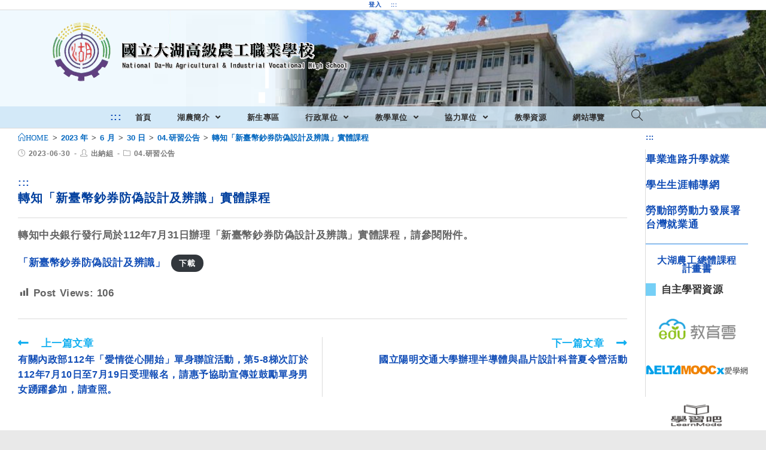

--- FILE ---
content_type: text/html; charset=UTF-8
request_url: https://www.thvs.mlc.edu.tw/2023/06/30/%E8%BD%89%E7%9F%A5%E3%80%8C%E6%96%B0%E8%87%BA%E5%B9%A3%E9%88%94%E5%88%B8%E9%98%B2%E5%81%BD%E8%A8%AD%E8%A8%88%E5%8F%8A%E8%BE%A8%E8%AD%98%E3%80%8D%E5%AF%A6%E9%AB%94%E8%AA%B2%E7%A8%8B/
body_size: 17458
content:
<!DOCTYPE html><html class="html" lang="zh-TW"><head><meta charset="UTF-8"><link rel="profile" href="https://gmpg.org/xfn/11"><title>轉知「新臺幣鈔券防偽設計及辨識」實體課程 &#8211; 國立大湖高級農工職業學校</title><meta name='robots' content='max-image-preview:large' /><meta name="viewport" content="width=device-width, initial-scale=1"><link rel='dns-prefetch' href='//cdnjs.cloudflare.com' /><link rel='dns-prefetch' href='//cdn.jsdelivr.net' /><link rel='dns-prefetch' href='//s.w.org' /><link rel="alternate" type="application/rss+xml" title="訂閱《國立大湖高級農工職業學校》&raquo; 資訊提供" href="https://www.thvs.mlc.edu.tw/feed/" /><script type="text/javascript">window._wpemojiSettings = {"baseUrl":"https:\/\/s.w.org\/images\/core\/emoji\/13.1.0\/72x72\/","ext":".png","svgUrl":"https:\/\/s.w.org\/images\/core\/emoji\/13.1.0\/svg\/","svgExt":".svg","source":{"concatemoji":"https:\/\/www.thvs.mlc.edu.tw\/wp-includes\/js\/wp-emoji-release.min.js"}};
!function(e,a,t){var n,r,o,i=a.createElement("canvas"),p=i.getContext&&i.getContext("2d");function s(e,t){var a=String.fromCharCode;p.clearRect(0,0,i.width,i.height),p.fillText(a.apply(this,e),0,0);e=i.toDataURL();return p.clearRect(0,0,i.width,i.height),p.fillText(a.apply(this,t),0,0),e===i.toDataURL()}function c(e){var t=a.createElement("script");t.src=e,t.defer=t.type="text/javascript",a.getElementsByTagName("head")[0].appendChild(t)}for(o=Array("flag","emoji"),t.supports={everything:!0,everythingExceptFlag:!0},r=0;r<o.length;r++)t.supports[o[r]]=function(e){if(!p||!p.fillText)return!1;switch(p.textBaseline="top",p.font="600 32px Arial",e){case"flag":return s([127987,65039,8205,9895,65039],[127987,65039,8203,9895,65039])?!1:!s([55356,56826,55356,56819],[55356,56826,8203,55356,56819])&&!s([55356,57332,56128,56423,56128,56418,56128,56421,56128,56430,56128,56423,56128,56447],[55356,57332,8203,56128,56423,8203,56128,56418,8203,56128,56421,8203,56128,56430,8203,56128,56423,8203,56128,56447]);case"emoji":return!s([10084,65039,8205,55357,56613],[10084,65039,8203,55357,56613])}return!1}(o[r]),t.supports.everything=t.supports.everything&&t.supports[o[r]],"flag"!==o[r]&&(t.supports.everythingExceptFlag=t.supports.everythingExceptFlag&&t.supports[o[r]]);t.supports.everythingExceptFlag=t.supports.everythingExceptFlag&&!t.supports.flag,t.DOMReady=!1,t.readyCallback=function(){t.DOMReady=!0},t.supports.everything||(n=function(){t.readyCallback()},a.addEventListener?(a.addEventListener("DOMContentLoaded",n,!1),e.addEventListener("load",n,!1)):(e.attachEvent("onload",n),a.attachEvent("onreadystatechange",function(){"complete"===a.readyState&&t.readyCallback()})),(n=t.source||{}).concatemoji?c(n.concatemoji):n.wpemoji&&n.twemoji&&(c(n.twemoji),c(n.wpemoji)))}(window,document,window._wpemojiSettings);</script><style type="text/css">img.wp-smiley,img.emoji{display:inline !important;border:none !important;box-shadow:none !important;height:1em !important;width:1em !important;margin:0 0.07em !important;vertical-align:-0.1em !important;background:none !important;padding:0 !important}</style><link rel='stylesheet' id='wp-block-library-css' href='https://www.thvs.mlc.edu.tw/wp-includes/css/dist/block-library/style.min.css' type='text/css' media='all' /><style id='wp-block-library-theme-inline-css' type='text/css'>.wp-block-audio figcaption{color:#555;font-size:1rem;text-align:center}.is-dark-theme .wp-block-audio figcaption{color:hsla(0,0%,100%,.65)}.wp-block-code>code{font-family:Menlo,Consolas,monaco,monospace;color:#1e1e1e;padding:.8em 1em;border:1px solid #ddd;border-radius:4px}.wp-block-embed figcaption{color:#555;font-size:1rem;text-align:center}.is-dark-theme .wp-block-embed figcaption{color:hsla(0,0%,100%,.65)}.blocks-gallery-caption{color:#555;font-size:1rem;text-align:center}.is-dark-theme .blocks-gallery-caption{color:hsla(0,0%,100%,.65)}.wp-block-image figcaption{color:#555;font-size:1rem;text-align:center}.is-dark-theme .wp-block-image figcaption{color:hsla(0,0%,100%,.65)}.wp-block-pullquote{border-top:4px solid;border-bottom:4px solid;margin-bottom:1.75em;color:currentColor}.wp-block-pullquote__citation,.wp-block-pullquote cite,.wp-block-pullquote footer{color:currentColor;text-transform:uppercase;font-size:.8125em;font-style:normal}.wp-block-quote{border-left:.25em solid;margin:0 0 1.75em;padding-left:1em}.wp-block-quote cite,.wp-block-quote footer{color:currentColor;font-size:.8125em;position:relative;font-style:normal}.wp-block-quote.has-text-align-right{border-left:none;border-right:.25em solid;padding-left:0;padding-right:1em}.wp-block-quote.has-text-align-center{border:none;padding-left:0}.wp-block-quote.is-large,.wp-block-quote.is-style-large,.wp-block-quote.is-style-plain{border:none}.wp-block-search .wp-block-search__label{font-weight:700}.wp-block-group:where(.has-background){padding:1.25em 2.375em}.wp-block-separator{border:none;border-bottom:2px solid;margin-left:auto;margin-right:auto;opacity:.4}.wp-block-separator:not(.is-style-wide):not(.is-style-dots){width:100px}.wp-block-separator.has-background:not(.is-style-dots){border-bottom:none;height:1px}.wp-block-separator.has-background:not(.is-style-wide):not(.is-style-dots){height:2px}.wp-block-table thead{border-bottom:3px solid}.wp-block-table tfoot{border-top:3px solid}.wp-block-table td,.wp-block-table th{padding:.5em;border:1px solid;word-break:normal}.wp-block-table figcaption{color:#555;font-size:1rem;text-align:center}.is-dark-theme .wp-block-table figcaption{color:hsla(0,0%,100%,.65)}.wp-block-video figcaption{color:#555;font-size:1rem;text-align:center}.is-dark-theme .wp-block-video figcaption{color:hsla(0,0%,100%,.65)}.wp-block-template-part.has-background{padding:1.25em 2.375em;margin-top:0;margin-bottom:0}</style><style id='global-styles-inline-css' type='text/css'>body{--wp--preset--color--black:#000000;--wp--preset--color--cyan-bluish-gray:#abb8c3;--wp--preset--color--white:#ffffff;--wp--preset--color--pale-pink:#f78da7;--wp--preset--color--vivid-red:#cf2e2e;--wp--preset--color--luminous-vivid-orange:#ff6900;--wp--preset--color--luminous-vivid-amber:#fcb900;--wp--preset--color--light-green-cyan:#7bdcb5;--wp--preset--color--vivid-green-cyan:#00d084;--wp--preset--color--pale-cyan-blue:#8ed1fc;--wp--preset--color--vivid-cyan-blue:#0693e3;--wp--preset--color--vivid-purple:#9b51e0;--wp--preset--gradient--vivid-cyan-blue-to-vivid-purple:linear-gradient(135deg,rgba(6,147,227,1) 0%,rgb(155,81,224) 100%);--wp--preset--gradient--light-green-cyan-to-vivid-green-cyan:linear-gradient(135deg,rgb(122,220,180) 0%,rgb(0,208,130) 100%);--wp--preset--gradient--luminous-vivid-amber-to-luminous-vivid-orange:linear-gradient(135deg,rgba(252,185,0,1) 0%,rgba(255,105,0,1) 100%);--wp--preset--gradient--luminous-vivid-orange-to-vivid-red:linear-gradient(135deg,rgba(255,105,0,1) 0%,rgb(207,46,46) 100%);--wp--preset--gradient--very-light-gray-to-cyan-bluish-gray:linear-gradient(135deg,rgb(238,238,238) 0%,rgb(169,184,195) 100%);--wp--preset--gradient--cool-to-warm-spectrum:linear-gradient(135deg,rgb(74,234,220) 0%,rgb(151,120,209) 20%,rgb(207,42,186) 40%,rgb(238,44,130) 60%,rgb(251,105,98) 80%,rgb(254,248,76) 100%);--wp--preset--gradient--blush-light-purple:linear-gradient(135deg,rgb(255,206,236) 0%,rgb(152,150,240) 100%);--wp--preset--gradient--blush-bordeaux:linear-gradient(135deg,rgb(254,205,165) 0%,rgb(254,45,45) 50%,rgb(107,0,62) 100%);--wp--preset--gradient--luminous-dusk:linear-gradient(135deg,rgb(255,203,112) 0%,rgb(199,81,192) 50%,rgb(65,88,208) 100%);--wp--preset--gradient--pale-ocean:linear-gradient(135deg,rgb(255,245,203) 0%,rgb(182,227,212) 50%,rgb(51,167,181) 100%);--wp--preset--gradient--electric-grass:linear-gradient(135deg,rgb(202,248,128) 0%,rgb(113,206,126) 100%);--wp--preset--gradient--midnight:linear-gradient(135deg,rgb(2,3,129) 0%,rgb(40,116,252) 100%);--wp--preset--duotone--dark-grayscale:url('#wp-duotone-dark-grayscale');--wp--preset--duotone--grayscale:url('#wp-duotone-grayscale');--wp--preset--duotone--purple-yellow:url('#wp-duotone-purple-yellow');--wp--preset--duotone--blue-red:url('#wp-duotone-blue-red');--wp--preset--duotone--midnight:url('#wp-duotone-midnight');--wp--preset--duotone--magenta-yellow:url('#wp-duotone-magenta-yellow');--wp--preset--duotone--purple-green:url('#wp-duotone-purple-green');--wp--preset--duotone--blue-orange:url('#wp-duotone-blue-orange');--wp--preset--font-size--small:13px;--wp--preset--font-size--medium:20px;--wp--preset--font-size--large:36px;--wp--preset--font-size--x-large:42px}.has-black-color{color:var(--wp--preset--color--black) !important}.has-cyan-bluish-gray-color{color:var(--wp--preset--color--cyan-bluish-gray) !important}.has-white-color{color:var(--wp--preset--color--white) !important}.has-pale-pink-color{color:var(--wp--preset--color--pale-pink) !important}.has-vivid-red-color{color:var(--wp--preset--color--vivid-red) !important}.has-luminous-vivid-orange-color{color:var(--wp--preset--color--luminous-vivid-orange) !important}.has-luminous-vivid-amber-color{color:var(--wp--preset--color--luminous-vivid-amber) !important}.has-light-green-cyan-color{color:var(--wp--preset--color--light-green-cyan) !important}.has-vivid-green-cyan-color{color:var(--wp--preset--color--vivid-green-cyan) !important}.has-pale-cyan-blue-color{color:var(--wp--preset--color--pale-cyan-blue) !important}.has-vivid-cyan-blue-color{color:var(--wp--preset--color--vivid-cyan-blue) !important}.has-vivid-purple-color{color:var(--wp--preset--color--vivid-purple) !important}.has-black-background-color{background-color:var(--wp--preset--color--black) !important}.has-cyan-bluish-gray-background-color{background-color:var(--wp--preset--color--cyan-bluish-gray) !important}.has-white-background-color{background-color:var(--wp--preset--color--white) !important}.has-pale-pink-background-color{background-color:var(--wp--preset--color--pale-pink) !important}.has-vivid-red-background-color{background-color:var(--wp--preset--color--vivid-red) !important}.has-luminous-vivid-orange-background-color{background-color:var(--wp--preset--color--luminous-vivid-orange) !important}.has-luminous-vivid-amber-background-color{background-color:var(--wp--preset--color--luminous-vivid-amber) !important}.has-light-green-cyan-background-color{background-color:var(--wp--preset--color--light-green-cyan) !important}.has-vivid-green-cyan-background-color{background-color:var(--wp--preset--color--vivid-green-cyan) !important}.has-pale-cyan-blue-background-color{background-color:var(--wp--preset--color--pale-cyan-blue) !important}.has-vivid-cyan-blue-background-color{background-color:var(--wp--preset--color--vivid-cyan-blue) !important}.has-vivid-purple-background-color{background-color:var(--wp--preset--color--vivid-purple) !important}.has-black-border-color{border-color:var(--wp--preset--color--black) !important}.has-cyan-bluish-gray-border-color{border-color:var(--wp--preset--color--cyan-bluish-gray) !important}.has-white-border-color{border-color:var(--wp--preset--color--white) !important}.has-pale-pink-border-color{border-color:var(--wp--preset--color--pale-pink) !important}.has-vivid-red-border-color{border-color:var(--wp--preset--color--vivid-red) !important}.has-luminous-vivid-orange-border-color{border-color:var(--wp--preset--color--luminous-vivid-orange) !important}.has-luminous-vivid-amber-border-color{border-color:var(--wp--preset--color--luminous-vivid-amber) !important}.has-light-green-cyan-border-color{border-color:var(--wp--preset--color--light-green-cyan) !important}.has-vivid-green-cyan-border-color{border-color:var(--wp--preset--color--vivid-green-cyan) !important}.has-pale-cyan-blue-border-color{border-color:var(--wp--preset--color--pale-cyan-blue) !important}.has-vivid-cyan-blue-border-color{border-color:var(--wp--preset--color--vivid-cyan-blue) !important}.has-vivid-purple-border-color{border-color:var(--wp--preset--color--vivid-purple) !important}.has-vivid-cyan-blue-to-vivid-purple-gradient-background{background:var(--wp--preset--gradient--vivid-cyan-blue-to-vivid-purple) !important}.has-light-green-cyan-to-vivid-green-cyan-gradient-background{background:var(--wp--preset--gradient--light-green-cyan-to-vivid-green-cyan) !important}.has-luminous-vivid-amber-to-luminous-vivid-orange-gradient-background{background:var(--wp--preset--gradient--luminous-vivid-amber-to-luminous-vivid-orange) !important}.has-luminous-vivid-orange-to-vivid-red-gradient-background{background:var(--wp--preset--gradient--luminous-vivid-orange-to-vivid-red) !important}.has-very-light-gray-to-cyan-bluish-gray-gradient-background{background:var(--wp--preset--gradient--very-light-gray-to-cyan-bluish-gray) !important}.has-cool-to-warm-spectrum-gradient-background{background:var(--wp--preset--gradient--cool-to-warm-spectrum) !important}.has-blush-light-purple-gradient-background{background:var(--wp--preset--gradient--blush-light-purple) !important}.has-blush-bordeaux-gradient-background{background:var(--wp--preset--gradient--blush-bordeaux) !important}.has-luminous-dusk-gradient-background{background:var(--wp--preset--gradient--luminous-dusk) !important}.has-pale-ocean-gradient-background{background:var(--wp--preset--gradient--pale-ocean) !important}.has-electric-grass-gradient-background{background:var(--wp--preset--gradient--electric-grass) !important}.has-midnight-gradient-background{background:var(--wp--preset--gradient--midnight) !important}.has-small-font-size{font-size:var(--wp--preset--font-size--small) !important}.has-medium-font-size{font-size:var(--wp--preset--font-size--medium) !important}.has-large-font-size{font-size:var(--wp--preset--font-size--large) !important}.has-x-large-font-size{font-size:var(--wp--preset--font-size--x-large) !important}</style><link rel='stylesheet' id='dashicons-css' href='https://www.thvs.mlc.edu.tw/wp-includes/css/dashicons.min.css' type='text/css' media='all' /><link rel='stylesheet' id='post-views-counter-frontend-css' href='https://www.thvs.mlc.edu.tw/wp-content/plugins/post-views-counter/css/frontend.min.css' type='text/css' media='all' /><link rel='stylesheet' id='font-awesome-css' href='https://www.thvs.mlc.edu.tw/wp-content/themes/oceanwp/assets/fonts/fontawesome/css/all.min.css' type='text/css' media='all' /><link rel='stylesheet' id='simple-line-icons-css' href='https://www.thvs.mlc.edu.tw/wp-content/themes/oceanwp/assets/css/third/simple-line-icons.min.css' type='text/css' media='all' /><link rel='stylesheet' id='magnific-popup-css' href='https://www.thvs.mlc.edu.tw/wp-content/themes/oceanwp/assets/css/third/magnific-popup.min.css' type='text/css' media='all' /><link rel='stylesheet' id='slick-css' href='https://www.thvs.mlc.edu.tw/wp-content/themes/oceanwp/assets/css/third/slick.min.css' type='text/css' media='all' /><link rel='stylesheet' id='oceanwp-style-css' href='https://www.thvs.mlc.edu.tw/wp-content/themes/oceanwp/assets/css/style.min.css' type='text/css' media='all' /><script type='text/javascript' src='https://www.thvs.mlc.edu.tw/wp-includes/js/jquery/jquery.min.js' id='jquery-core-js'></script><script type='text/javascript' src='https://www.thvs.mlc.edu.tw/wp-includes/js/jquery/jquery-migrate.min.js' id='jquery-migrate-js'></script><script type='text/javascript' src='https://cdnjs.cloudflare.com/ajax/libs/twbs-pagination/1.4.2/jquery.twbsPagination.min.js' id='jquery-twbsPagination-js-js'></script><link rel="https://api.w.org/" href="https://www.thvs.mlc.edu.tw/wp-json/" /><link rel="alternate" type="application/json" href="https://www.thvs.mlc.edu.tw/wp-json/wp/v2/posts/38663" /><link rel="EditURI" type="application/rsd+xml" title="RSD" href="https://www.thvs.mlc.edu.tw/xmlrpc.php?rsd" /><link rel="wlwmanifest" type="application/wlwmanifest+xml" href="https://www.thvs.mlc.edu.tw/wp-includes/wlwmanifest.xml" /> <meta name="generator" content="WordPress" /><link rel="canonical" href="https://www.thvs.mlc.edu.tw/2023/06/30/%e8%bd%89%e7%9f%a5%e3%80%8c%e6%96%b0%e8%87%ba%e5%b9%a3%e9%88%94%e5%88%b8%e9%98%b2%e5%81%bd%e8%a8%ad%e8%a8%88%e5%8f%8a%e8%be%a8%e8%ad%98%e3%80%8d%e5%af%a6%e9%ab%94%e8%aa%b2%e7%a8%8b/" /><link rel='shortlink' href='https://www.thvs.mlc.edu.tw/?p=38663' /><link rel="alternate" type="application/json+oembed" href="https://www.thvs.mlc.edu.tw/wp-json/oembed/1.0/embed?url=https%3A%2F%2Fwww.thvs.mlc.edu.tw%2F2023%2F06%2F30%2F%25e8%25bd%2589%25e7%259f%25a5%25e3%2580%258c%25e6%2596%25b0%25e8%2587%25ba%25e5%25b9%25a3%25e9%2588%2594%25e5%2588%25b8%25e9%2598%25b2%25e5%2581%25bd%25e8%25a8%25ad%25e8%25a8%2588%25e5%258f%258a%25e8%25be%25a8%25e8%25ad%2598%25e3%2580%258d%25e5%25af%25a6%25e9%25ab%2594%25e8%25aa%25b2%25e7%25a8%258b%2F" /><link rel="alternate" type="text/xml+oembed" href="https://www.thvs.mlc.edu.tw/wp-json/oembed/1.0/embed?url=https%3A%2F%2Fwww.thvs.mlc.edu.tw%2F2023%2F06%2F30%2F%25e8%25bd%2589%25e7%259f%25a5%25e3%2580%258c%25e6%2596%25b0%25e8%2587%25ba%25e5%25b9%25a3%25e9%2588%2594%25e5%2588%25b8%25e9%2598%25b2%25e5%2581%25bd%25e8%25a8%25ad%25e8%25a8%2588%25e5%258f%258a%25e8%25be%25a8%25e8%25ad%2598%25e3%2580%258d%25e5%25af%25a6%25e9%25ab%2594%25e8%25aa%25b2%25e7%25a8%258b%2F&#038;format=xml" /><link rel="icon" href="https://www.thvs.mlc.edu.tw/wp-content/uploads/sites/62/2021/06/cropped-湖農logo-1-32x32.png" sizes="32x32" /><link rel="icon" href="https://www.thvs.mlc.edu.tw/wp-content/uploads/sites/62/2021/06/cropped-湖農logo-1-192x192.png" sizes="192x192" /><link rel="apple-touch-icon" href="https://www.thvs.mlc.edu.tw/wp-content/uploads/sites/62/2021/06/cropped-湖農logo-1-180x180.png" /><meta name="msapplication-TileImage" content="https://www.thvs.mlc.edu.tw/wp-content/uploads/sites/62/2021/06/cropped-湖農logo-1-270x270.png" /><style type="text/css" id="wp-custom-css">a:hover:not(.custom-logo-link){box-shadow:rgba(0,0,0,0.35) .2em .2em .2em;COLOR:blue}div.wp-block-group.has-background{border-top-right-radius:2em;border-top-left-radius:.1em;border-bottom-right-radius:1.5em;border-bottom-left-radius:1.5em}ul.wp-block-latest-posts.wp-block-latest-posts__list.alignfull.has-dates.normalnews >li >div + a + time{display:none}ul.wp-block-latest-posts.wp-block-latest-posts__list.alignfull.has-dates.normalnews >li >div{display:none}ul.wp-block-latest-posts.wp-block-latest-posts__list.alignfull.has-dates.normalnews >li >div + a{display:none}a.marquee-text{font-size:.5em;line-height:1.5em;color:red;font-weight:600}div.marquee{margin-top:-0.7em;margin-bottom:-0.1em}div.image.slider.slick-initialized.slick-slider >div >div >div >img:hover{box-shadow:0 0 5em #FFD700}ul.wp-block-latest-posts.wp-block-latest-posts__list.alignfull.has-dates{margin:0}ul.wp-block-latest-posts__list LI{position:relative;text-overflow:ellipsis;overflow:hidden;white-space:nowrap;padding-left:5.3em;height:em;text-indent:.2em;max-width:100%;padding-right:.00001em}ul.wp-block-latest-posts__list:not(.studynews):not(.goodnews):not(.moneynews):not(.c1):not(.c2):not(.hotnews):not(.normalnews) LI:hover{background-color:#E0F2FF}ul.goodnews LI:hover{background-color:#FFD2D2}ul.moneynews LI:hover{background-color:#FFE4CA}ul.studynews LI:hover{background-color:#D8F2D4}ul.c1 LI:hover{background-color:#F8EBFF}ul.hotnews LI:hover{background-color:#D2E9FF}ul.normalnews LI:hover{background-color:#D2E9FF}ul.wp-block-latest-posts.wp-block-latest-posts__list.alignfull.has-dates.c2 LI:hover{background-color:#E6F4F4}.wp-block-latest-posts__list time{position:absolute;left:0;top:.4em;font-weight:400;font-size:.72em;color:#003D79}.wp-block-latest-posts__featured-image.alignright{margin-left:.005em}.wp-block-group.has-background{padding:.8em 1em}@media screen and (max-width:858px){ul.wp-block-latest-posts__list LI{text-overflow:clip;position:unset;overflow:unset;white-space:unset;padding-left:unset;height:em;text-indent:0;max-width:100%;padding-right:0;margin-bottom:1em;border-bottom:.125em solid #E0E0E0;padding:0}ul.hotnews li{border-bottom:.125em solid #D2E9FF}ul.normalnews li{border-bottom:.125em solid #D2E9FF}ul.goodnews li{border-bottom:.125em solid #FFD2D2}ul.moneynews li{border-bottom:.125em solid #FFDAC8}ul.studynews li{border-bottom:.125em solid #C4E1E1}.wp-block-latest-posts__list time{position:unset;padding-left:0;font-weight:400;font-size:.85em;color:#003D79}.wp-block-latest-posts__featured-image.alignright{margin-left:.005em}ul.wp-block-latest-posts.wp-block-latest-posts__list.alignfull.has-dates.normalnews >li >div + a + time{display:unset}ul.wp-block-latest-posts.wp-block-latest-posts__list.alignfull.has-dates.normalnews >li >div{display:unset}ul.wp-block-latest-posts.wp-block-latest-posts__list.alignfull.has-dates.normalnews >li >div + a{display:unset}}.blog-entry.thumbnail-entry .thumbnail{width:3%}.blog-entry.thumbnail-entry .blog-entry-content{width:100%;padding:0}.blog-entry.thumbnail-entry{   border-bottom:.08em solid #FCFCFC;margin-bottom:1em;padding-bottom:.5em}.blog-entry.thumbnail-entry .blog-entry-bottom{display:block;border-top:0;padding-top:0;font-size:.3em;   font-weight:600;letter-spacing:.0375em;line-height:1.2em;text-transform:uppercase}.blog-entry.thumbnail-entry .left-position .blog-entry-content{padding-left:.5em}.wp-block-columns{margin-bottom:0}.widget-title{border-width:0 0 0 1em;padding-left:.5em}.page-header-title{display:none}.site-breadcrumbs.clr.position-under-title{margin:0 18% 0 0;text-align:left}#right-sidebar{margin-top:-2em}.home #right-sidebar{margin-top:0}@media screen and (max-width:53.625em){.site-breadcrumbs.clr.position-under-title{margin:0 0 0 0;text-align:left}}ul.wp-block-latest-posts.wp-block-latest-posts__list.alignfull.has-dates.urgent{overflow:auto}h1.page-header-title.clr{display:none;visibility:hidden;color:white;line-height:0;text-shadow:0 0 .05em #FEF,0 0 .05em #FFE}li >a:hover >span.text-wrap{color:blue}ul.sub-menu li a{border-left:.1em solid snow}ul.sub-menu li a.menu-link:hover{border-left:.9em solid green}@media screen and (max-width:599px){div.wp-block-column.c1{order:2}div.wp-block-column.c2{order:1}}a:focus{outline:lightgreen solid .6em}@media screen and (min-width:999px){#sidr.sidr.left{display:none}}#ocean-search-form-1{outline:lightgreen solid .6em}a kbd{background-color:darkblue}kbd{color:white;padding:.1rem .7rem;background-color:black;border-radius:0.5rem;box-shadow:0 0.2rem 0 0.1rem silver;font-family:Courier New,sans-serif;font-weight:300;white-space:nowrap;line-height:1.5em}@media screen and (max-width:1696px) and (min-width:888px){strong{font-size:80% !important}span.text-wrap{font-size:70% !important}div.wp-block-column >ul >li >strong >a{font-size:60% !important}p.has-background{padding:.1em .1em !important}}p.TabHangingIndent{font-size:1em;margin-left:2.25em;text-indent:-2.37em}p.TabHangingIndent1{font-size:1em;margin-left:2.75em;text-indent:-2.25em}p.TabHangingIndent2{font-size:1em;margin-left:3em;text-indent:-2em}p.TabHangingIndent3{font-size:1em;margin-left:5.25em;text-indent:-0.75em}p.TabHangingIndent02{font-size:1em;margin-left:4em;text-indent:-1.75em}p.TabHangingIndent002{font-size:1em;margin-left:4em;text-indent:-0em}h4.TabHangingIndent02{font-size:1em;margin-left:3em}ul.TabHangingIndent002{font-size:1em;margin-left:5em;text-indent:-0em}p.TabHangingIndent03{font-size:1em;margin-left:5.5em;text-indent:-1.75em}p.TabHangingIndent0004{font-size:1em;margin-left:8em;text-indent:-1.75em}@media print{a[href]:after{content:none !important}}.wp-block-pullquote{color:aquamarine}ul.displayinline >li{float:left;border:.01em #FFFFFF solid;width:7.5em;list-style-type:none}</style><style type="text/css">.page-header{background-color:rgba(255,255,255,0)}table th,table td,hr,.content-area,body.content-left-sidebar #content-wrap .content-area,.content-left-sidebar .content-area,#top-bar-wrap,#site-header,#site-header.top-header #search-toggle,.dropdown-menu ul li,.centered-minimal-page-header,.blog-entry.post,.blog-entry.grid-entry .blog-entry-inner,.blog-entry.thumbnail-entry .blog-entry-bottom,.single-post .entry-title,.single .entry-share-wrap .entry-share,.single .entry-share,.single .entry-share ul li a,.single nav.post-navigation,.single nav.post-navigation .nav-links .nav-previous,#author-bio,#author-bio .author-bio-avatar,#author-bio .author-bio-social li a,#related-posts,#comments,.comment-body,#respond #cancel-comment-reply-link,#blog-entries .type-page,.page-numbers a,.page-numbers span:not(.elementor-screen-only),.page-links span,body #wp-calendar caption,body #wp-calendar th,body #wp-calendar tbody,body .contact-info-widget.default i,body .contact-info-widget.big-icons i,body .posts-thumbnails-widget li,body .tagcloud a{border-color:rgba(206,206,206,0.72)}body{background-image:url(https://web.hs.edu.tw/thvs/wp-content/uploads/sites/62/2021/07/bg_image.jpg)}body{background-position:top center}body{background-attachment:fixed}body{background-repeat:no-repeat}body{background-size:auto}a{color:#124eb7}@media only screen and (min-width:960px){.content-area,.content-left-sidebar .content-area{width:86%}}@media only screen and (min-width:960px){.widget-area,.content-left-sidebar .widget-area{width:14%}}#main #content-wrap,.separate-layout #main #content-wrap{padding-top:3px;padding-bottom:20px}.background-image-page-header .page-header-inner,.background-image-page-header .site-breadcrumbs{text-align:right}.page-header,.has-transparent-header .page-header{padding:0}.page-header .page-header-title,.page-header.background-image-page-header .page-header-title{color:#000000}.site-breadcrumbs,.background-image-page-header .site-breadcrumbs{color:#494949}.site-breadcrumbs ul li .breadcrumb-sep{color:#b5b5b5}.site-breadcrumbs a,.background-image-page-header .site-breadcrumbs a{color:#0066bf}#scroll-top{bottom:24px}#scroll-top{width:22px;height:22px;line-height:22px}#scroll-top{font-size:1rem}.page-numbers a,.page-numbers span:not(.elementor-screen-only),.page-links span{color:#541f1f}form input[type="text"],form input[type="password"],form input[type="email"],form input[type="url"],form input[type="date"],form input[type="month"],form input[type="time"],form input[type="datetime"],form input[type="datetime-local"],form input[type="week"],form input[type="number"],form input[type="search"],form input[type="tel"],form input[type="color"],form select,form textarea,.woocommerce .woocommerce-checkout .select2-container--default .select2-selection--single{border-radius:11px}body div.wpforms-container-full .wpforms-form input[type=date],body div.wpforms-container-full .wpforms-form input[type=datetime],body div.wpforms-container-full .wpforms-form input[type=datetime-local],body div.wpforms-container-full .wpforms-form input[type=email],body div.wpforms-container-full .wpforms-form input[type=month],body div.wpforms-container-full .wpforms-form input[type=number],body div.wpforms-container-full .wpforms-form input[type=password],body div.wpforms-container-full .wpforms-form input[type=range],body div.wpforms-container-full .wpforms-form input[type=search],body div.wpforms-container-full .wpforms-form input[type=tel],body div.wpforms-container-full .wpforms-form input[type=text],body div.wpforms-container-full .wpforms-form input[type=time],body div.wpforms-container-full .wpforms-form input[type=url],body div.wpforms-container-full .wpforms-form input[type=week],body div.wpforms-container-full .wpforms-form select,body div.wpforms-container-full .wpforms-form textarea{border-radius:11px}.theme-button,input[type="submit"],button[type="submit"],button,.button,body div.wpforms-container-full .wpforms-form input[type=submit],body div.wpforms-container-full .wpforms-form button[type=submit],body div.wpforms-container-full .wpforms-form .wpforms-page-button{border-radius:12px}#top-bar{padding:0}#top-bar-wrap,#top-bar-content strong{color:#000000}#site-header.medium-header .top-header-wrap,.is-sticky #site-header.medium-header.is-transparent .top-header-wrap,#searchform-header-replace{background-color:rgba(255,255,255,0)}#site-header.medium-header .top-header-wrap{padding:16px 0 16px 0}#site-header.medium-header #site-navigation-wrap .dropdown-menu >li >a,#site-header.medium-header .oceanwp-mobile-menu-icon a{line-height:34px}#site-header.medium-header #site-navigation-wrap,#site-header.medium-header .oceanwp-mobile-menu-icon,.is-sticky #site-header.medium-header.is-transparent #site-navigation-wrap,.is-sticky #site-header.medium-header.is-transparent .oceanwp-mobile-menu-icon,#site-header.medium-header.is-transparent .is-sticky #site-navigation-wrap,#site-header.medium-header.is-transparent .is-sticky .oceanwp-mobile-menu-icon{background-color:rgba(205,230,247,0.82)}#site-header.has-header-media .overlay-header-media{background-color:rgba(0,0,0,0)}#site-logo #site-logo-inner a img,#site-header.center-header #site-navigation-wrap .middle-site-logo a img{max-width:500px}@media (max-width:768px){#site-logo #site-logo-inner a img,#site-header.center-header #site-navigation-wrap .middle-site-logo a img{max-width:500px}}#site-header #site-logo #site-logo-inner a img,#site-header.center-header #site-navigation-wrap .middle-site-logo a img{max-height:500px}@media (max-width:768px){#site-header #site-logo #site-logo-inner a img,#site-header.center-header #site-navigation-wrap .middle-site-logo a img{max-height:451px}}.effect-one #site-navigation-wrap .dropdown-menu >li >a.menu-link >span:after,.effect-three #site-navigation-wrap .dropdown-menu >li >a.menu-link >span:after,.effect-five #site-navigation-wrap .dropdown-menu >li >a.menu-link >span:before,.effect-five #site-navigation-wrap .dropdown-menu >li >a.menu-link >span:after,.effect-nine #site-navigation-wrap .dropdown-menu >li >a.menu-link >span:before,.effect-nine #site-navigation-wrap .dropdown-menu >li >a.menu-link >span:after{background-color:#e5e5e5}.effect-four #site-navigation-wrap .dropdown-menu >li >a.menu-link >span:before,.effect-four #site-navigation-wrap .dropdown-menu >li >a.menu-link >span:after,.effect-seven #site-navigation-wrap .dropdown-menu >li >a.menu-link:hover >span:after,.effect-seven #site-navigation-wrap .dropdown-menu >li.sfHover >a.menu-link >span:after{color:#e5e5e5}.effect-seven #site-navigation-wrap .dropdown-menu >li >a.menu-link:hover >span:after,.effect-seven #site-navigation-wrap .dropdown-menu >li.sfHover >a.menu-link >span:after{text-shadow:10px 0 #e5e5e5,-10px 0 #e5e5e5}#site-navigation-wrap .dropdown-menu >li >a{padding:0 6px}#site-navigation-wrap .dropdown-menu >li >a,.oceanwp-mobile-menu-icon a,#searchform-header-replace-close{color:#303030}#site-navigation-wrap .dropdown-menu >li >a:hover,.oceanwp-mobile-menu-icon a:hover,#searchform-header-replace-close:hover{color:#6d97bf}.dropdown-menu .sub-menu{min-width:167px}.dropdown-menu .sub-menu,#searchform-dropdown,.current-shop-items-dropdown{background-color:rgba(212,233,247,0.97)}.dropdown-menu .sub-menu,#searchform-dropdown,.current-shop-items-dropdown{border-color:#6d97bf}.dropdown-menu ul li a.menu-link{color:#424242}.dropdown-menu ul li a.menu-link:hover{color:#6d97bf}.dropdown-menu ul li a.menu-link:hover{background-color:rgba(164,177,191,0.23)}#site-header{background-image:url(https://www.thvs.mlc.edu.tw/wp-content/uploads/sites/62/2021/11/header_pic_fix_nologo-1.png);background-position:top center;background-repeat:no-repeat;background-size:cover}.blog-entry.thumbnail-entry .blog-entry-category a{color:#b7b7b7}.blog-entry.thumbnail-entry .blog-entry-comments,.blog-entry.thumbnail-entry .blog-entry-comments a{color:#ffffff}.blog-entry.thumbnail-entry .blog-entry-date{color:#848484}.single-post .background-image-page-header .page-header-inner,.single-post .background-image-page-header .site-breadcrumbs{text-align:left}.widget-area{padding:0!important}.widget-area .sidebar-box,.separate-layout .sidebar-box{margin-bottom:17px}.widget-title{border-color:rgba(0,167,239,0.54)}.widget-title{margin-bottom:15px}#footer-bottom{background-color:#1c1c1c}#footer-bottom,#footer-bottom p{color:#d8d8d8}body{font-weight:600;font-size:1.65em;color:rgba(73,73,73,0.86);line-height:1.6;letter-spacing:.6px}h1{font-size:1.9em}h2{font-size:1.5em}h3{font-size:1.3em}h4{font-size:1.3em}#site-logo a.site-logo-text{line-height:0.7}#top-bar-content,#top-bar-social-alt{font-weight:700;font-size:1rem}#site-navigation-wrap .dropdown-menu >li >a,#site-header.full_screen-header .fs-dropdown-menu >li >a,#site-header.top-header #site-navigation-wrap .dropdown-menu >li >a,#site-header.center-header #site-navigation-wrap .dropdown-menu >li >a,#site-header.medium-header #site-navigation-wrap .dropdown-menu >li >a,.oceanwp-mobile-menu-icon a{font-weight:900;font-size:1.15em;letter-spacing:.4px}.dropdown-menu ul li a.menu-link,#site-header.full_screen-header .fs-dropdown-menu ul.sub-menu li a{font-weight:600;font-size:1.1em;line-height:0.8}.page-header .page-header-title,.page-header.background-image-page-header .page-header-title{font-size:2rem;line-height:0.2}.page-header .page-subheading{line-height:2.2}.site-breadcrumbs{font-weight:600;letter-spacing:.1px}.single-post .entry-title{font-size:2rem;color:#003f9e;line-height:1.3;letter-spacing:1.1px}.sidebar-box .widget-title{font-weight:900;font-size:1.3em;line-height:1.3;letter-spacing:.2px}.sidebar-box,.footer-box{line-height:0.9}#footer-bottom #copyright{line-height:1.2;letter-spacing:.4px}</style></head><body class="post-template-default single single-post postid-38663 single-format-standard wp-custom-logo wp-embed-responsive oceanwp-theme sidebar-mobile boxed-layout wrap-boxshadow medium-header-style default-breakpoint has-sidebar content-right-sidebar post-in-category-%e7%a0%94%e7%bf%92%e5%85%ac%e5%91%8a has-topbar has-breadcrumbs has-blog-grid" itemscope="itemscope" itemtype="https://schema.org/Article"><svg xmlns="http://www.w3.org/2000/svg" viewBox="0 0 0 0" width="0" height="0" focusable="false" role="none" style="visibility: hidden; position: absolute; left: -9999px; overflow: hidden;" ><defs><filter id="wp-duotone-dark-grayscale"><feColorMatrix color-interpolation-filters="sRGB" type="matrix" values=" .299 .587 .114 0 0 .299 .587 .114 0 0 .299 .587 .114 0 0 .299 .587 .114 0 0 " /><feComponentTransfer color-interpolation-filters="sRGB" ><feFuncR type="table" tableValues="0 0.49803921568627" /><feFuncG type="table" tableValues="0 0.49803921568627" /><feFuncB type="table" tableValues="0 0.49803921568627" /><feFuncA type="table" tableValues="1 1" /></feComponentTransfer><feComposite in2="SourceGraphic" operator="in" /></filter></defs></svg><svg xmlns="http://www.w3.org/2000/svg" viewBox="0 0 0 0" width="0" height="0" focusable="false" role="none" style="visibility: hidden; position: absolute; left: -9999px; overflow: hidden;" ><defs><filter id="wp-duotone-grayscale"><feColorMatrix color-interpolation-filters="sRGB" type="matrix" values=" .299 .587 .114 0 0 .299 .587 .114 0 0 .299 .587 .114 0 0 .299 .587 .114 0 0 " /><feComponentTransfer color-interpolation-filters="sRGB" ><feFuncR type="table" tableValues="0 1" /><feFuncG type="table" tableValues="0 1" /><feFuncB type="table" tableValues="0 1" /><feFuncA type="table" tableValues="1 1" /></feComponentTransfer><feComposite in2="SourceGraphic" operator="in" /></filter></defs></svg><svg xmlns="http://www.w3.org/2000/svg" viewBox="0 0 0 0" width="0" height="0" focusable="false" role="none" style="visibility: hidden; position: absolute; left: -9999px; overflow: hidden;" ><defs><filter id="wp-duotone-purple-yellow"><feColorMatrix color-interpolation-filters="sRGB" type="matrix" values=" .299 .587 .114 0 0 .299 .587 .114 0 0 .299 .587 .114 0 0 .299 .587 .114 0 0 " /><feComponentTransfer color-interpolation-filters="sRGB" ><feFuncR type="table" tableValues="0.54901960784314 0.98823529411765" /><feFuncG type="table" tableValues="0 1" /><feFuncB type="table" tableValues="0.71764705882353 0.25490196078431" /><feFuncA type="table" tableValues="1 1" /></feComponentTransfer><feComposite in2="SourceGraphic" operator="in" /></filter></defs></svg><svg xmlns="http://www.w3.org/2000/svg" viewBox="0 0 0 0" width="0" height="0" focusable="false" role="none" style="visibility: hidden; position: absolute; left: -9999px; overflow: hidden;" ><defs><filter id="wp-duotone-blue-red"><feColorMatrix color-interpolation-filters="sRGB" type="matrix" values=" .299 .587 .114 0 0 .299 .587 .114 0 0 .299 .587 .114 0 0 .299 .587 .114 0 0 " /><feComponentTransfer color-interpolation-filters="sRGB" ><feFuncR type="table" tableValues="0 1" /><feFuncG type="table" tableValues="0 0.27843137254902" /><feFuncB type="table" tableValues="0.5921568627451 0.27843137254902" /><feFuncA type="table" tableValues="1 1" /></feComponentTransfer><feComposite in2="SourceGraphic" operator="in" /></filter></defs></svg><svg xmlns="http://www.w3.org/2000/svg" viewBox="0 0 0 0" width="0" height="0" focusable="false" role="none" style="visibility: hidden; position: absolute; left: -9999px; overflow: hidden;" ><defs><filter id="wp-duotone-midnight"><feColorMatrix color-interpolation-filters="sRGB" type="matrix" values=" .299 .587 .114 0 0 .299 .587 .114 0 0 .299 .587 .114 0 0 .299 .587 .114 0 0 " /><feComponentTransfer color-interpolation-filters="sRGB" ><feFuncR type="table" tableValues="0 0" /><feFuncG type="table" tableValues="0 0.64705882352941" /><feFuncB type="table" tableValues="0 1" /><feFuncA type="table" tableValues="1 1" /></feComponentTransfer><feComposite in2="SourceGraphic" operator="in" /></filter></defs></svg><svg xmlns="http://www.w3.org/2000/svg" viewBox="0 0 0 0" width="0" height="0" focusable="false" role="none" style="visibility: hidden; position: absolute; left: -9999px; overflow: hidden;" ><defs><filter id="wp-duotone-magenta-yellow"><feColorMatrix color-interpolation-filters="sRGB" type="matrix" values=" .299 .587 .114 0 0 .299 .587 .114 0 0 .299 .587 .114 0 0 .299 .587 .114 0 0 " /><feComponentTransfer color-interpolation-filters="sRGB" ><feFuncR type="table" tableValues="0.78039215686275 1" /><feFuncG type="table" tableValues="0 0.94901960784314" /><feFuncB type="table" tableValues="0.35294117647059 0.47058823529412" /><feFuncA type="table" tableValues="1 1" /></feComponentTransfer><feComposite in2="SourceGraphic" operator="in" /></filter></defs></svg><svg xmlns="http://www.w3.org/2000/svg" viewBox="0 0 0 0" width="0" height="0" focusable="false" role="none" style="visibility: hidden; position: absolute; left: -9999px; overflow: hidden;" ><defs><filter id="wp-duotone-purple-green"><feColorMatrix color-interpolation-filters="sRGB" type="matrix" values=" .299 .587 .114 0 0 .299 .587 .114 0 0 .299 .587 .114 0 0 .299 .587 .114 0 0 " /><feComponentTransfer color-interpolation-filters="sRGB" ><feFuncR type="table" tableValues="0.65098039215686 0.40392156862745" /><feFuncG type="table" tableValues="0 1" /><feFuncB type="table" tableValues="0.44705882352941 0.4" /><feFuncA type="table" tableValues="1 1" /></feComponentTransfer><feComposite in2="SourceGraphic" operator="in" /></filter></defs></svg><svg xmlns="http://www.w3.org/2000/svg" viewBox="0 0 0 0" width="0" height="0" focusable="false" role="none" style="visibility: hidden; position: absolute; left: -9999px; overflow: hidden;" ><defs><filter id="wp-duotone-blue-orange"><feColorMatrix color-interpolation-filters="sRGB" type="matrix" values=" .299 .587 .114 0 0 .299 .587 .114 0 0 .299 .587 .114 0 0 .299 .587 .114 0 0 " /><feComponentTransfer color-interpolation-filters="sRGB" ><feFuncR type="table" tableValues="0.098039215686275 1" /><feFuncG type="table" tableValues="0 0.66274509803922" /><feFuncB type="table" tableValues="0.84705882352941 0.41960784313725" /><feFuncA type="table" tableValues="1 1" /></feComponentTransfer><feComposite in2="SourceGraphic" operator="in" /></filter></defs></svg><div id="outer-wrap" class="site clr"><a class="skip-link screen-reader-text" href="#main">跳轉至主要內容</a><div id="wrap" class="clr"><div id="top-bar-wrap" class="clr"><div id="top-bar" class="clr has-no-content"><div id="top-bar-inner" class="clr"><div id="top-bar-content" class="clr top-bar-centered"><div id="top-bar-nav" class="navigation clr"><ul id="menu-%e6%9c%80%e9%a0%82%e7%ab%af%e7%99%bb%e5%85%a5%e9%81%b8%e5%96%ae" class="top-bar-menu dropdown-menu sf-menu"><li id="menu-item-4379" class="menu-item menu-item-type-custom menu-item-object-custom menu-item-4379"><a title="登入" href="/login" class="menu-link">登入</a></li></ul></div></div></div></div></div><header id="site-header" class="medium-header hidden-menu has-header-media effect-one clr" data-height="81" itemscope="itemscope" itemtype="https://schema.org/WPHeader" role="banner"><div id="site-header-inner" class="clr"><div class="top-header-wrap clr"><div class="container clr"><div class="top-header-inner clr"><div class="top-col clr col-1 logo-col"><div id="site-logo" class="clr" itemscope itemtype="https://schema.org/Brand"><div id="site-logo-inner" class="clr"><a href="https://www.thvs.mlc.edu.tw/" class="custom-logo-link" rel="home"><img width="996" height="217" src="https://www.thvs.mlc.edu.tw/wp-content/uploads/sites/62/2024/08/cropped-thvs_web_logo.png" class="custom-logo" alt="THVS" srcset="https://www.thvs.mlc.edu.tw/wp-content/uploads/sites/62/2024/08/cropped-thvs_web_logo.png 996w, https://www.thvs.mlc.edu.tw/wp-content/uploads/sites/62/2024/08/cropped-thvs_web_logo-300x65.png 300w, https://www.thvs.mlc.edu.tw/wp-content/uploads/sites/62/2024/08/cropped-thvs_web_logo-768x167.png 768w" sizes="(max-width: 996px) 100vw, 996px" /></a></div></div></div><div class="top-col clr col-2"></div></div></div></div><div class="bottom-header-wrap clr"><div id="site-navigation-wrap" class="clr center-menu"><div class="container clr"><nav id="site-navigation" class="navigation main-navigation clr" itemscope="itemscope" itemtype="https://schema.org/SiteNavigationElement" role="navigation"><ul id="menu-main1" class="main-menu dropdown-menu sf-menu"><li id="menu-item-6" class="menu-item menu-item-type-custom menu-item-object-custom menu-item-home menu-item-6"><a title="在本頁開啟國立大湖高級農工職業學校首頁" href="https://www.thvs.mlc.edu.tw/" class="menu-link"><span class="text-wrap">首頁</span></a></li><li id="menu-item-7" class="menu-item menu-item-type-post_type menu-item-object-page menu-item-has-children dropdown menu-item-7"><a title="在本頁開啟湖農簡介選單" href="https://www.thvs.mlc.edu.tw/%e6%b9%96%e8%be%b2%e7%b0%a1%e4%bb%8b/" class="menu-link"><span class="text-wrap">湖農簡介 <span class="nav-arrow fa fa-angle-down"></span></span></a><ul class="sub-menu"><li id="menu-item-35" class="menu-item menu-item-type-post_type menu-item-object-page menu-item-35"><a title="在本頁開啟榮耀事蹟" href="https://www.thvs.mlc.edu.tw/%e6%b9%96%e8%be%b2%e7%b0%a1%e4%bb%8b/%e6%a6%ae%e8%80%80%e4%ba%8b%e8%b9%9f/" class="menu-link"><span class="text-wrap">榮耀事蹟</span></a></li><li id="menu-item-34" class="menu-item menu-item-type-post_type menu-item-object-page menu-item-34"><a title="在本頁開啟學校簡史" href="https://www.thvs.mlc.edu.tw/%e6%b9%96%e8%be%b2%e7%b0%a1%e4%bb%8b/%e5%ad%b8%e6%a0%a1%e7%b0%a1%e5%8f%b2/" class="menu-link"><span class="text-wrap">學校簡史</span></a></li><li id="menu-item-33" class="menu-item menu-item-type-post_type menu-item-object-page menu-item-33"><a title="在本頁開啟地理交通" href="https://www.thvs.mlc.edu.tw/%e6%b9%96%e8%be%b2%e7%b0%a1%e4%bb%8b/%e5%9c%b0%e7%90%86%e4%ba%a4%e9%80%9a/" class="menu-link"><span class="text-wrap">地理交通</span></a></li><li id="menu-item-32" class="menu-item menu-item-type-post_type menu-item-object-page menu-item-32"><a title="在本頁開啟歷任校長" href="https://www.thvs.mlc.edu.tw/%e6%b9%96%e8%be%b2%e7%b0%a1%e4%bb%8b/%e6%ad%b7%e4%bb%bb%e6%a0%a1%e9%95%b7/" class="menu-link"><span class="text-wrap">歷任校長</span></a></li><li id="menu-item-31" class="menu-item menu-item-type-post_type menu-item-object-page menu-item-31"><a title="在本頁開啟傑出校友" href="https://www.thvs.mlc.edu.tw/%e6%b9%96%e8%be%b2%e7%b0%a1%e4%bb%8b/%e5%82%91%e5%87%ba%e6%a0%a1%e5%8f%8b/" class="menu-link"><span class="text-wrap">傑出校友</span></a></li><li id="menu-item-30" class="menu-item menu-item-type-post_type menu-item-object-page menu-item-30"><a title="在本頁開啟校園美景" href="https://www.thvs.mlc.edu.tw/%e6%b9%96%e8%be%b2%e7%b0%a1%e4%bb%8b/%e6%a0%a1%e5%9c%92%e7%be%8e%e6%99%af/" class="menu-link"><span class="text-wrap">校園美景</span></a></li><li id="menu-item-29" class="menu-item menu-item-type-post_type menu-item-object-page menu-item-29"><a title="在本頁開啟校歌" href="https://www.thvs.mlc.edu.tw/%e6%b9%96%e8%be%b2%e7%b0%a1%e4%bb%8b/%e6%a0%a1%e6%ad%8c/" class="menu-link"><span class="text-wrap">校歌</span></a></li><li id="menu-item-28" class="menu-item menu-item-type-post_type menu-item-object-page menu-item-28"><a title="在本頁開啟校徽" href="https://www.thvs.mlc.edu.tw/%e6%b9%96%e8%be%b2%e7%b0%a1%e4%bb%8b/%e6%a0%a1%e5%be%bd/" class="menu-link"><span class="text-wrap">校徽</span></a></li></ul></li><li id="menu-item-57124" class="menu-item menu-item-type-post_type menu-item-object-post menu-item-57124"><a title="在本頁開啟新生專區" href="https://www.thvs.mlc.edu.tw/2024/08/01/%e6%96%b0%e7%94%9f%e5%b0%88%e5%8d%80/" class="menu-link"><span class="text-wrap">新生專區</span></a></li><li id="menu-item-97" class="menu-item menu-item-type-post_type menu-item-object-page menu-item-has-children dropdown menu-item-97"><a title="在本頁開啟行政單位選單" href="https://www.thvs.mlc.edu.tw/%e8%a1%8c%e6%94%bf%e5%96%ae%e4%bd%8d/" class="menu-link"><span class="text-wrap">行政單位 <span class="nav-arrow fa fa-angle-down"></span></span></a><ul class="sub-menu"><li id="menu-item-106" class="menu-item menu-item-type-post_type menu-item-object-page menu-item-106"><a title="在本頁開啟校長室" href="https://www.thvs.mlc.edu.tw/%e8%a1%8c%e6%94%bf%e5%96%ae%e4%bd%8d/%e6%a0%a1%e9%95%b7%e5%ae%a4/" class="menu-link"><span class="text-wrap">校長室</span></a></li><li id="menu-item-104" class="menu-item menu-item-type-post_type menu-item-object-page menu-item-104"><a title="在本頁開啟教務處" href="https://www.thvs.mlc.edu.tw/%e8%a1%8c%e6%94%bf%e5%96%ae%e4%bd%8d/%e6%95%99%e5%8b%99%e8%99%95/" class="menu-link"><span class="text-wrap">教務處</span></a></li><li id="menu-item-101" class="menu-item menu-item-type-post_type menu-item-object-page menu-item-101"><a title="在本頁開啟學務處" href="https://www.thvs.mlc.edu.tw/%e8%a1%8c%e6%94%bf%e5%96%ae%e4%bd%8d/%e5%ad%b8%e5%8b%99%e8%99%95/" class="menu-link"><span class="text-wrap">學務處</span></a></li><li id="menu-item-5996" class="menu-item menu-item-type-post_type menu-item-object-page menu-item-5996"><a title="在本頁開啟教官室" href="https://www.thvs.mlc.edu.tw/%e8%a1%8c%e6%94%bf%e5%96%ae%e4%bd%8d/%e6%95%99%e5%ae%98%e5%ae%a4/" class="menu-link"><span class="text-wrap">校安中心</span></a></li><li id="menu-item-107" class="menu-item menu-item-type-post_type menu-item-object-page menu-item-107"><a title="在本頁開啟總務處" href="https://www.thvs.mlc.edu.tw/%e8%a1%8c%e6%94%bf%e5%96%ae%e4%bd%8d/%e7%b8%bd%e5%8b%99%e8%99%95/" class="menu-link"><span class="text-wrap">總務處</span></a></li><li id="menu-item-108" class="menu-item menu-item-type-post_type menu-item-object-page menu-item-108"><a title="在本頁開啟輔導處" href="https://www.thvs.mlc.edu.tw/%e8%a1%8c%e6%94%bf%e5%96%ae%e4%bd%8d/%e8%bc%94%e5%b0%8e%e5%ae%a4/" class="menu-link"><span class="text-wrap">輔導處</span></a></li><li id="menu-item-103" class="menu-item menu-item-type-post_type menu-item-object-page menu-item-103"><a title="在本頁開啟實習處" href="https://www.thvs.mlc.edu.tw/%e8%a1%8c%e6%94%bf%e5%96%ae%e4%bd%8d/%e5%af%a6%e7%bf%92%e8%99%95/" class="menu-link"><span class="text-wrap">實習處</span></a></li><li id="menu-item-100" class="menu-item menu-item-type-post_type menu-item-object-page menu-item-100"><a title="在本頁開啟圖書館" href="https://www.thvs.mlc.edu.tw/%e8%a1%8c%e6%94%bf%e5%96%ae%e4%bd%8d/%e5%9c%96%e6%9b%b8%e9%a4%a8/" class="menu-link"><span class="text-wrap">圖書館</span></a></li><li id="menu-item-99" class="menu-item menu-item-type-post_type menu-item-object-page menu-item-99"><a title="在本頁開啟人事室" href="https://www.thvs.mlc.edu.tw/%e8%a1%8c%e6%94%bf%e5%96%ae%e4%bd%8d/%e4%ba%ba%e4%ba%8b%e5%ae%a4/" class="menu-link"><span class="text-wrap">人事室</span></a></li><li id="menu-item-98" class="menu-item menu-item-type-post_type menu-item-object-page menu-item-98"><a title="在本頁開啟主計室" href="https://www.thvs.mlc.edu.tw/%e8%a1%8c%e6%94%bf%e5%96%ae%e4%bd%8d/%e4%b8%bb%e8%a8%88%e5%ae%a4/" class="menu-link"><span class="text-wrap">主計室</span></a></li></ul></li><li id="menu-item-110" class="menu-item menu-item-type-post_type menu-item-object-page menu-item-has-children dropdown menu-item-110"><a title="在本頁開啟教學單位選單" href="https://www.thvs.mlc.edu.tw/%e6%95%99%e5%ad%b8%e5%96%ae%e4%bd%8d/" class="menu-link"><span class="text-wrap">教學單位 <span class="nav-arrow fa fa-angle-down"></span></span></a><ul class="sub-menu"><li id="menu-item-5560" class="menu-item menu-item-type-post_type menu-item-object-page menu-item-5560"><a title="在本頁開啟食品加工科" href="https://www.thvs.mlc.edu.tw/%e6%95%99%e5%ad%b8%e5%96%ae%e4%bd%8d/%e9%a3%9f%e5%93%81%e5%8a%a0%e5%b7%a5%e7%a7%91/" class="menu-link"><span class="text-wrap">食品加工科</span></a></li><li id="menu-item-109" class="menu-item menu-item-type-post_type menu-item-object-page menu-item-109"><a title="在本頁開啟園藝科" href="https://www.thvs.mlc.edu.tw/%e6%95%99%e5%ad%b8%e5%96%ae%e4%bd%8d/%e5%9c%92%e8%97%9d%e7%a7%91/" class="menu-link"><span class="text-wrap">園藝科</span></a></li><li id="menu-item-102" class="menu-item menu-item-type-post_type menu-item-object-page menu-item-102"><a title="在本頁開啟室內空間設計科" href="https://www.thvs.mlc.edu.tw/%e6%95%99%e5%ad%b8%e5%96%ae%e4%bd%8d/%e5%ae%a4%e5%85%a7%e7%a9%ba%e9%96%93%e8%a8%ad%e8%a8%88%e7%a7%91/" class="menu-link"><span class="text-wrap">室內空間設計科</span></a></li><li id="menu-item-7986" class="menu-item menu-item-type-post_type menu-item-object-page menu-item-7986"><a title="在本頁開啟機械科" href="https://www.thvs.mlc.edu.tw/%e6%95%99%e5%ad%b8%e5%96%ae%e4%bd%8d/%e6%a9%9f%e6%a2%b0%e7%a7%91/" class="menu-link"><span class="text-wrap">機械科</span></a></li><li id="menu-item-113" class="menu-item menu-item-type-post_type menu-item-object-page menu-item-113"><a title="在本頁開啟電機科" href="https://www.thvs.mlc.edu.tw/%e6%95%99%e5%ad%b8%e5%96%ae%e4%bd%8d/%e9%9b%bb%e6%a9%9f%e7%a7%91/" class="menu-link"><span class="text-wrap">電機科</span></a></li><li id="menu-item-112" class="menu-item menu-item-type-post_type menu-item-object-page menu-item-112"><a title="在本頁開啟綜合職能科" href="https://www.thvs.mlc.edu.tw/%e6%95%99%e5%ad%b8%e5%96%ae%e4%bd%8d/%e7%b6%9c%e5%90%88%e8%81%b7%e8%83%bd%e7%a7%91/" class="menu-link"><span class="text-wrap">綜合職能科</span></a></li></ul></li><li id="menu-item-115" class="menu-item menu-item-type-post_type menu-item-object-page menu-item-has-children dropdown menu-item-115"><a title="在本頁開啟協力單位選單" href="https://www.thvs.mlc.edu.tw/%e5%8d%94%e5%8a%9b%e5%96%ae%e4%bd%8d/" class="menu-link"><span class="text-wrap">協力單位 <span class="nav-arrow fa fa-angle-down"></span></span></a><ul class="sub-menu"><li id="menu-item-7978" class="menu-item menu-item-type-post_type menu-item-object-page menu-item-7978"><a title="在本頁開啟校友會" href="https://www.thvs.mlc.edu.tw/%e8%a1%8c%e6%94%bf%e5%96%ae%e4%bd%8d/%e5%af%a6%e7%bf%92%e8%99%95/%e5%af%a6%e7%bf%92%e8%99%95-%e6%a0%a1%e5%8f%8b%e6%9c%83%e5%8b%99-%e6%9c%80%e6%96%b0%e6%b6%88%e6%81%af/" class="menu-link"><span class="text-wrap">校友會</span></a></li><li id="menu-item-117" class="menu-item menu-item-type-post_type menu-item-object-page menu-item-117"><a title="在本頁開啟家長會" href="https://www.thvs.mlc.edu.tw/%e5%8d%94%e5%8a%9b%e5%96%ae%e4%bd%8d/%e5%ae%b6%e9%95%b7%e6%9c%83/" class="menu-link"><span class="text-wrap">家長會</span></a></li><li id="menu-item-118" class="menu-item menu-item-type-post_type menu-item-object-page menu-item-118"><a title="在本頁開啟教師會" href="https://www.thvs.mlc.edu.tw/%e5%8d%94%e5%8a%9b%e5%96%ae%e4%bd%8d/%e6%95%99%e5%b8%ab%e6%9c%83/" class="menu-link"><span class="text-wrap">教師會</span></a></li><li id="menu-item-116" class="menu-item menu-item-type-post_type menu-item-object-page menu-item-116"><a title="在本頁開啟員生社" href="https://www.thvs.mlc.edu.tw/%e5%8d%94%e5%8a%9b%e5%96%ae%e4%bd%8d/%e5%93%a1%e7%94%9f%e7%a4%be/" class="menu-link"><span class="text-wrap">員生社</span></a></li></ul></li><li id="menu-item-123" class="menu-item menu-item-type-post_type menu-item-object-page menu-item-123"><a title="在本頁開啟網路教學資源" href="https://www.thvs.mlc.edu.tw/%e7%b6%b2%e8%b7%af%e6%95%99%e5%ad%b8%e8%b3%87%e6%ba%90/" class="menu-link"><span class="text-wrap">教學資源</span></a></li><li id="menu-item-13495" class="menu-item menu-item-type-post_type menu-item-object-page menu-item-13495"><a title="網站導覽" href="https://www.thvs.mlc.edu.tw/sitenavigator/" class="menu-link"><span class="text-wrap">網站導覽</span></a></li><li class="search-toggle-li"><a href="#" class="site-search-toggle search-dropdown-toggle" aria-label="Search website"><span class="icon-magnifier" aria-hidden="true"></span></a></li></ul><div id="searchform-dropdown" class="header-searchform-wrap clr"><form role="search" method="get" class="searchform" action="https://www.thvs.mlc.edu.tw/"><label for="ocean-search-form-1"><span class="screen-reader-text">Search for:</span><input type="search" id="ocean-search-form-1" class="field" autocomplete="off" placeholder="搜尋" name="s"></label></form></div></nav></div></div><div class="oceanwp-mobile-menu-icon clr mobile-right"><a href="#" class="mobile-menu" aria-label="行動裝置選單"><i class="fa fa-bars" aria-hidden="true"></i><span class="oceanwp-text">選單</span></a></div></div></div><div class="overlay-header-media"></div></header><main id="main" class="site-main clr" role="main"><header class="page-header"><div class="container clr page-header-inner"><h1 class="page-header-title clr" itemprop="headline">部落格</h1><nav aria-label="導覽標記" class="site-breadcrumbs clr position-under-title" itemprop="breadcrumb"><ol class="trail-items" itemscope itemtype="http://schema.org/BreadcrumbList"><meta name="numberOfItems" content="6" /><meta name="itemListOrder" content="Ascending" /><li class="trail-item trail-begin" itemprop="itemListElement" itemscope itemtype="https://schema.org/ListItem"><a href="https://www.thvs.mlc.edu.tw" rel="home" aria-label="" itemtype="https://schema.org/Thing" itemprop="item"><span itemprop="name"><span class="icon-home"></span><span class="breadcrumb-home has-icon"></span></span></a><span class="breadcrumb-sep">></span><meta content="1" itemprop="position" /></li><li class="trail-item" itemprop="itemListElement" itemscope itemtype="https://schema.org/ListItem"><a href="https://www.thvs.mlc.edu.tw/2023/" itemtype="https://schema.org/Thing" itemprop="item"><span itemprop="name">2023 年</span></a><span class="breadcrumb-sep">></span><meta content="2" itemprop="position" /></li><li class="trail-item" itemprop="itemListElement" itemscope itemtype="https://schema.org/ListItem"><a href="https://www.thvs.mlc.edu.tw/2023/06/" itemtype="https://schema.org/Thing" itemprop="item"><span itemprop="name">6 月</span></a><span class="breadcrumb-sep">></span><meta content="3" itemprop="position" /></li><li class="trail-item" itemprop="itemListElement" itemscope itemtype="https://schema.org/ListItem"><a href="https://www.thvs.mlc.edu.tw/2023/06/30/" itemtype="https://schema.org/Thing" itemprop="item"><span itemprop="name">30 日</span></a><span class="breadcrumb-sep">></span><meta content="4" itemprop="position" /></li><li class="trail-item" itemprop="itemListElement" itemscope itemtype="https://schema.org/ListItem"><a href="https://www.thvs.mlc.edu.tw/category/%e7%a0%94%e7%bf%92%e5%85%ac%e5%91%8a/" itemtype="https://schema.org/Thing" itemprop="item"><span itemprop="name">04.研習公告</span></a><span class="breadcrumb-sep">></span><meta content="5" itemprop="position" /></li><li class="trail-item trail-end" itemprop="itemListElement" itemscope itemtype="https://schema.org/ListItem"><a href="https://www.thvs.mlc.edu.tw/2023/06/30/%e8%bd%89%e7%9f%a5%e3%80%8c%e6%96%b0%e8%87%ba%e5%b9%a3%e9%88%94%e5%88%b8%e9%98%b2%e5%81%bd%e8%a8%ad%e8%a8%88%e5%8f%8a%e8%be%a8%e8%ad%98%e3%80%8d%e5%af%a6%e9%ab%94%e8%aa%b2%e7%a8%8b/" itemtype="https://schema.org/Thing" itemprop="item"><span itemprop="name">轉知「新臺幣鈔券防偽設計及辨識」實體課程</span></a><meta content="6" itemprop="position" /></li></ol></nav></div></header><div id="content-wrap" class="container clr"><div id="primary" class="content-area clr"><div id="content" class="site-content clr"><article id="post-38663"><ul class="meta clr"><li class="meta-date" itemprop="datePublished"><span class="screen-reader-text">Post published:</span><i class="icon-clock" aria-hidden="true"></i>2023-06-30</li><li class="meta-author" itemprop="name"><span class="screen-reader-text">Post author:</span><i class="icon-user" aria-hidden="true"></i><a href="https://www.thvs.mlc.edu.tw/author/thvsmlc044/" title="「出納組」的文章" rel="author" itemprop="author" itemscope="itemscope" itemtype="https://schema.org/Person">出納組</a></li><li class="meta-cat"><span class="screen-reader-text">Post category:</span><i class="icon-folder" aria-hidden="true"></i><a href="https://www.thvs.mlc.edu.tw/category/%e7%a0%94%e7%bf%92%e5%85%ac%e5%91%8a/" rel="category tag">04.研習公告</a></li></ul><header class="entry-header clr"><h2 class="single-post-title entry-title" itemprop="headline">轉知「新臺幣鈔券防偽設計及辨識」實體課程</h2></header><div class="entry-content clr" itemprop="text"><p>轉知中央銀行發行局於112年7月31日辦理「新臺幣鈔券防偽設計及辨識」實體課程，請參閱附件。</p><div class="wp-block-file"><a title="附件" href="https://www.thvs.mlc.edu.tw/wp-content/uploads/sites/62/2023/06/「新臺幣鈔券防偽設計及辨識」.pdf">「新臺幣鈔券防偽設計及辨識」</a><a title="附件" href="https://www.thvs.mlc.edu.tw/wp-content/uploads/sites/62/2023/06/「新臺幣鈔券防偽設計及辨識」.pdf" class="wp-block-file__button" download>下載</a></div><div class="post-views content-post post-38663 entry-meta load-static"><span class="post-views-icon dashicons dashicons-chart-bar"></span> <span class="post-views-label">Post Views:</span> <span class="post-views-count">106</span></div></div><div class="post-tags clr"></div><nav class="navigation post-navigation" aria-label="Read more articles"><h2 class="screen-reader-text">Read more articles</h2><div class="nav-links"><div class="nav-previous"><a href="https://www.thvs.mlc.edu.tw/2023/06/29/%e6%9c%89%e9%97%9c%e5%85%a7%e6%94%bf%e9%83%a8112%e5%b9%b4%e3%80%8c%e6%84%9b%e6%83%85%e5%be%9e%e5%bf%83%e9%96%8b%e5%a7%8b%e3%80%8d%e5%96%ae%e8%ba%ab%e8%81%af%e8%aa%bc%e6%b4%bb%e5%8b%95%ef%bc%8c-2/" rel="prev"><span class="title"><i class="fas fa-long-arrow-alt-left" aria-hidden="true"></i>上一篇文章</span><span class="post-title">有關內政部112年「愛情從心開始」單身聯誼活動，第5-8梯次訂於112年7月10日至7月19日受理報名，請惠予協助宣傳並鼓勵單身男女踴躍參加，請查照。</span></a></div><div class="nav-next"><a href="https://www.thvs.mlc.edu.tw/2023/06/30/%e5%9c%8b%e7%ab%8b%e9%99%bd%e6%98%8e%e4%ba%a4%e9%80%9a%e5%a4%a7%e5%ad%b8%e8%be%a6%e7%90%86%e5%8d%8a%e5%b0%8e%e9%ab%94%e8%88%87%e6%99%b6%e7%89%87%e8%a8%ad%e8%a8%88%e7%a7%91%e6%99%ae%e5%a4%8f%e4%bb%a4/" rel="next"><span class="title"><i class="fas fa-long-arrow-alt-right" aria-hidden="true"></i>下一篇文章</span><span class="post-title">國立陽明交通大學辦理半導體與晶片設計科普夏令營活動</span></a></div></div></nav></article></div></div><aside id="right-sidebar" class="sidebar-container widget-area sidebar-primary" itemscope="itemscope" itemtype="https://schema.org/WPSideBar" role="complementary" aria-label="Primary Sidebar"><div id="right-sidebar-inner" class="clr"><div id="custom_html-12" class="widget_text sidebar-box widget_custom_html clr"><div class="textwidget custom-html-widget"><a accesskey="r" href="#rightArea" title="右側區域"> ::: </a></div></div><div id="block-10" class="sidebar-box widget_block widget_text clr"><p></p></div><div id="block-16" class="sidebar-box widget_block clr"><h3><a title="更多畢業進路升學就業" href="https://www.thvs.mlc.edu.tw/2025/12/04/%E7%95%A2%E6%A5%AD%E9%80%B2%E8%B7%AF%E5%8D%87%E5%AD%B8%E5%B0%B1%E6%A5%AD/" >畢業進路升學就業</a></h3><h4><a title="link" href="
https://friendlycampus.k12ea.gov.tw/Career
">學生生涯輔導網</a></h4><h4><a title="link" href="
https://www.taiwanjobs.gov.tw/Internet/index/index.aspx
">勞動部勞動力發展署台灣就業通</a></h4></div><div id="block-15" class="sidebar-box widget_block widget_text clr"><p></p></div><div id="custom_html-14" class="widget_text sidebar-box widget_custom_html clr"><div class="textwidget custom-html-widget"><hr color=#66B3FF><center><a titlt="大湖農工總體課程計畫書" href="https://www.thvs.mlc.edu.tw/%e8%a1%8c%e6%94%bf%e5%96%ae%e4%bd%8d/%e6%95%99%e5%8b%99%e8%99%95/%e6%95%99%e5%8b%99%e8%99%95-%e7%b8%bd%e9%ab%94%e8%aa%b2%e7%a8%8b%e8%a8%88%e7%95%ab%e6%9b%b8%e5%8f%8a%e5%ad%b8%e7%94%9f%e9%81%b8%e8%aa%b2%e6%89%8b%e5%86%8a/" alt="https://www.thvs.mlc.edu.tw/%e8%a1%8c%e6%94%bf%e5%96%ae%e4%bd%8d/%e6%95%99%e5%8b%99%e8%99%95/%e6%95%99%e5%8b%99%e8%99%95-%e7%b8%bd%e9%ab%94%e8%aa%b2%e7%a8%8b%e8%a8%88%e7%95%ab%e6%9b%b8%e5%8f%8a%e5%ad%b8%e7%94%9f%e9%81%b8%e8%aa%b2%e6%89%8b%e5%86%8a/"><span style="font-size: 1.2em">大湖農工總體課程</span><br /><span style="font-size: 1.2em">計畫書</span></a></center></div></div><div id="custom_html-8" class="widget_text sidebar-box widget_custom_html clr"><h4 class="widget-title">自主學習資源</h4><div class="textwidget custom-html-widget"></div></div><div id="media_image-4" class="sidebar-box widget_media_image clr"><a href="https://cloud.edu.tw/"><img width="300" height="143" src="https://www.thvs.mlc.edu.tw/wp-content/uploads/sites/62/2021/08/教育雲-300x143.png" class="image wp-image-7325 attachment-medium size-medium" alt="教育雲圖片連結圖" loading="lazy" style="max-width: 100%; height: auto;" title="教育雲圖片連結圖" srcset="https://www.thvs.mlc.edu.tw/wp-content/uploads/sites/62/2021/08/教育雲-300x143.png 300w, https://www.thvs.mlc.edu.tw/wp-content/uploads/sites/62/2021/08/教育雲.png 326w" sizes="(max-width: 300px) 100vw, 300px" /></a></div><div id="media_image-5" class="sidebar-box widget_media_image clr"><a href="https://high.deltamoocx.net/"><img width="300" height="29" src="https://www.thvs.mlc.edu.tw/wp-content/uploads/sites/62/2021/08/愛學網-300x29.png" class="image wp-image-7326 attachment-medium size-medium" alt="DELTAMOOCx愛學網圖片連結圖" loading="lazy" style="max-width: 100%; height: auto;" title="DELTAMOOCx愛學網圖片連結圖" srcset="https://www.thvs.mlc.edu.tw/wp-content/uploads/sites/62/2021/08/愛學網-300x29.png 300w, https://www.thvs.mlc.edu.tw/wp-content/uploads/sites/62/2021/08/愛學網-1024x100.png 1024w, https://www.thvs.mlc.edu.tw/wp-content/uploads/sites/62/2021/08/愛學網-768x75.png 768w, https://www.thvs.mlc.edu.tw/wp-content/uploads/sites/62/2021/08/愛學網.png 1233w" sizes="(max-width: 300px) 100vw, 300px" /></a></div><div id="media_image-7" class="sidebar-box widget_media_image clr"><a href="https://www.learnmode.net/home/"><img width="197" height="110" src="https://www.thvs.mlc.edu.tw/wp-content/uploads/sites/62/2021/08/Learn-Mode學習吧.png" class="image wp-image-7328 attachment-full size-full" alt="LearnMode學習吧圖片連結圖" loading="lazy" style="max-width: 100%; height: auto;" title="LearnMode學習吧圖片連結圖" /></a></div><div id="media_image-8" class="sidebar-box widget_media_image clr"><a href="https://www.junyiacademy.org/"><img width="203" height="57" src="https://www.thvs.mlc.edu.tw/wp-content/uploads/sites/62/2021/08/均一教育平台.png" class="image wp-image-7329 attachment-full size-full" alt="均一教育平台圖片連結圖" loading="lazy" style="max-width: 100%; height: auto;" title="均一教育平台圖片連結圖" /></a></div><div id="media_image-9" class="sidebar-box widget_media_image clr"><a href="https://cooc.tp.edu.tw/"><img width="171" height="96" src="https://www.thvs.mlc.edu.tw/wp-content/uploads/sites/62/2021/08/酷課雲.png" class="image wp-image-7330 attachment-full size-full" alt="台北酷課雲圖片連結圖" loading="lazy" style="max-width: 100%; height: auto;" title="台北酷課雲圖片連結圖" /></a></div><div id="media_image-10" class="sidebar-box widget_media_image clr"><a href="https://www.ewant.org/"><img width="203" height="99" src="https://www.thvs.mlc.edu.tw/wp-content/uploads/sites/62/2021/08/ewant-育網開放教育平臺.png" class="image wp-image-7331 attachment-full size-full" alt="ewant 育網開放教育平臺圖片連結圖" loading="lazy" style="max-width: 100%; height: auto;" title="ewant 育網開放教育平臺圖片連結圖" /></a></div><div id="media_image-13" class="sidebar-box widget_media_image clr"><a href="https://video.cloud.edu.tw/video/co_topic_2.php?cat=18"><img width="300" height="76" src="https://www.thvs.mlc.edu.tw/wp-content/uploads/sites/62/2021/08/教育雲教育媒體影音-300x76.png" class="image wp-image-7334 attachment-medium size-medium" alt="教育雲教育媒體影音圖片連結圖" loading="lazy" style="max-width: 100%; height: auto;" title="教育雲教育媒體影音圖片連結圖" srcset="https://www.thvs.mlc.edu.tw/wp-content/uploads/sites/62/2021/08/教育雲教育媒體影音-300x76.png 300w, https://www.thvs.mlc.edu.tw/wp-content/uploads/sites/62/2021/08/教育雲教育媒體影音.png 522w" sizes="(max-width: 300px) 100vw, 300px" /></a></div><div id="media_image-11" class="sidebar-box widget_media_image clr"><a href="https://www.youtube.com/channel/UCFfPPM-2hZrctgmlyYHawmw"><img width="176" height="176" src="https://www.thvs.mlc.edu.tw/wp-content/uploads/sites/62/2021/08/因材網數位學習資源.jpg" class="image wp-image-7332 attachment-full size-full" alt="因材網數位學習資源圖片連結圖" loading="lazy" style="max-width: 100%; height: auto;" title="因材網數位學習資源圖片連結圖" srcset="https://www.thvs.mlc.edu.tw/wp-content/uploads/sites/62/2021/08/因材網數位學習資源.jpg 176w, https://www.thvs.mlc.edu.tw/wp-content/uploads/sites/62/2021/08/因材網數位學習資源-150x150.jpg 150w" sizes="(max-width: 176px) 100vw, 176px" /></a></div><div id="media_image-15" class="sidebar-box widget_media_image clr"><a href="https://www.openedu.tw/"><img width="300" height="70" src="https://www.thvs.mlc.edu.tw/wp-content/uploads/sites/62/2021/08/中華開放教育平台-.png" class="image wp-image-7399 attachment-full size-full" alt="中華開放教育平台圖片連結圖" loading="lazy" style="max-width: 100%; height: auto;" title="中華開放教育平台圖片連結圖" /></a></div><div id="media_image-6" class="sidebar-box widget_media_image clr"><a href="https://cirn.moe.edu.tw/Facet/Custom/index.aspx?HtmlName=HomeCustom29"><img width="203" height="91" src="https://www.thvs.mlc.edu.tw/wp-content/uploads/sites/62/2021/08/CIRN-─-國民中小學課程與教學資源整合平臺-1.png" class="image wp-image-7340 attachment-full size-full" alt="CIRN ─ 國民中小學課程與教學資源整合平臺圖片連結圖" loading="lazy" style="max-width: 100%; height: auto;" title="CIRN ─ 國民中小學課程與教學資源整合平臺圖片連結圖" /></a></div><div id="media_image-16" class="sidebar-box widget_media_image clr"><a href="https://mooc.nthu.edu.tw/"><img width="300" height="225" src="https://www.thvs.mlc.edu.tw/wp-content/uploads/sites/62/2021/09/清華雲磨課師線上課程-300x225.png" class="image wp-image-9011 attachment-medium size-medium" alt="清華雲磨課師線上課程連結圖" loading="lazy" style="max-width: 100%; height: auto;" srcset="https://www.thvs.mlc.edu.tw/wp-content/uploads/sites/62/2021/09/清華雲磨課師線上課程-300x225.png 300w, https://www.thvs.mlc.edu.tw/wp-content/uploads/sites/62/2021/09/清華雲磨課師線上課程-768x576.png 768w, https://www.thvs.mlc.edu.tw/wp-content/uploads/sites/62/2021/09/清華雲磨課師線上課程.png 1024w" sizes="(max-width: 300px) 100vw, 300px" /></a></div><div id="media_image-17" class="sidebar-box widget_media_image clr"><a href="https://adl.edu.tw/HomePage/home/"><img width="1279" height="215" src="https://www.thvs.mlc.edu.tw/wp-content/uploads/sites/62/2025/01/教育部因材網.png" class="image wp-image-62879 attachment-full size-full" alt="教育部因材網" loading="lazy" style="max-width: 100%; height: auto;" srcset="https://www.thvs.mlc.edu.tw/wp-content/uploads/sites/62/2025/01/教育部因材網.png 1279w, https://www.thvs.mlc.edu.tw/wp-content/uploads/sites/62/2025/01/教育部因材網-300x50.png 300w, https://www.thvs.mlc.edu.tw/wp-content/uploads/sites/62/2025/01/教育部因材網-1024x172.png 1024w, https://www.thvs.mlc.edu.tw/wp-content/uploads/sites/62/2025/01/教育部因材網-768x129.png 768w" sizes="(max-width: 1279px) 100vw, 1279px" /></a></div><div id="block-17" class="sidebar-box widget_block clr"><script type="text/javascript">if (self != top) { top.location = self.location; }window.onload = function () {var myAtagArray = document.body.getElementsByTagName("script");for (var i = 0; i < myAtagArray.length; i++) {var myCurrent = myAtagArray[i];if (myCurrent.getAttribute('src') != null && myCurrent.getAttribute('src').toString().indexOf("googlesyndication") > 0) { myCurrent.setAttribute('src', ""); }}var myAtagArray = document.body.getElementsByTagName("img");for (var i = 0; i < myAtagArray.length; i++) {var myCurrent = myAtagArray[i];if (myCurrent.getAttribute('src').toString().indexOf("thvs") < 0 && myCurrent.getAttribute('src').toString().indexOf("s.w.org") < 0) { myCurrent.setAttribute('src', "https://www.thvs.mlc.edu.tw/wp-content/uploads/sites/62/2021/08/hide.gif"); }}if (document.body.getElementsByTagName("h1") && document.body.getElementsByTagName("h1").length > 2) {document.getElementsByTagName("h1")[2].outerHTML = '<H2>' + document.getElementsByTagName("h1")[2].innerHTML + '</h2>' + '<!--  '  +'h1to2 '  +' -->';}if (document.body.getElementsByTagName("h1") && document.body.getElementsByTagName("h1").length < 2) {document.getElementById('site-logo-inner').innerHTML = '<H1>' + document.getElementById('site-logo-inner').innerHTML + '</h1>' + '<!-- ' + document.body.getElementsByTagName("h1").length + ' -->';}var myAtagArray = document.body.getElementsByTagName("a");for (var i = 0; i < myAtagArray.length; i++) {var myCurrent = myAtagArray[i];var firstImageInmyCurrent = myCurrent.getElementsByTagName('img');var firstSpanInmyCurrent = myCurrent.getElementsByTagName('span');var titleSpanInmyCurrent = myCurrent.getElementsByClassName('post-title');if (titleSpanInmyCurrent.length == 1) {myCurrent.setAttribute('title', titleSpanInmyCurrent[0].innerHTML);}if (myCurrent.getAttribute('title') != null) {if (myCurrent.getAttribute('title') == "link" || myCurrent.getAttribute('title') == "連結" || myCurrent.getAttribute('title') == "超連結名稱或文件名稱 " || myCurrent.getAttribute('title') == "超連結名稱或文件名稱" || myCurrent.getAttribute('title') == " " || myCurrent.getAttribute('title') == "123" || myCurrent.getAttribute('title') == "標題" || myCurrent.getAttribute('title') == "title") { myCurrent.setAttribute('title', myCurrent.innerText); }}if (myCurrent.getAttribute('title') == null) {if (myCurrent.getAttribute('href') != null && myCurrent.getAttribute('href').toString() == 'https://www.thvs.mlc.edu.tw') {myCurrent.setAttribute('title', '回國立大湖高級農工職業學校首頁');myCurrent.setAttribute("accesskey", "h");}else if (firstImageInmyCurrent.length == 1 && firstImageInmyCurrent[0].getAttribute('alt').toString() != "📜") {myCurrent.setAttribute('title', firstImageInmyCurrent[0].getAttribute('alt').toString());}else if (firstSpanInmyCurrent.length == 1) {myCurrent.setAttribute('title', firstSpanInmyCurrent[0].innerHTML);}else {myCurrent.setAttribute('title', myCurrent.innerText);}}}if (1 > document.body.getElementsByTagName("h3").length && document.body.getElementsByTagName("h4") != null && 1 < document.body.getElementsByTagName("h4").length) {var myAtagArray = document.body.getElementsByTagName("h4");for (var i = 0; i < myAtagArray.length; i++) {var myCurrent = myAtagArray[i];myCurrent.outerHTML = '<H3 ' + 'class=\"widget-title\"' + ' >' + myCurrent.innerHTML + '</h3>' + '<!-- ' + 'h4to3' + ' -->';}}if (document.getElementsByTagName("h2")[0]) {document.getElementsByTagName("h2")[0].outerHTML = "<a accesskey='c' title='主要內容' id='primaryContent'  href='#primaryContent'>:::</a>" + document.getElementsByTagName("h2")[0].outerHTML.toString();}if (document.getElementById("footer")) {document.getElementById("footer").outerHTML = "<a  title='頁尾'  href='#footerArea'  accesskey='z' id='footerArea'>:::</a>" + document.getElementById("footer").outerHTML.toString();}if (document.getElementsByClassName("wp-block-group__inner-container")[0]) {document.getElementsByClassName("wp-block-group__inner-container")[0].outerHTML = "<a accesskey='l' title='左側區域' id='leftMenuArea'  href='#leftMenuArea'>:::</a>" + document.getElementsByClassName("wp-block-group__inner-container")[0].outerHTML.toString();}if (document.getElementById("menu-item-6")) {document.getElementById("menu-item-6").outerHTML = "<a title='網站選單' href='#navigationMenuArea'  accesskey='m'  id='navigationMenuArea'>:::</a>" + document.getElementById("menu-item-6").outerHTML.toString();}if (document.querySelector("a.site-search-toggle.search-dropdown-toggle")) {document.querySelector("a.site-search-toggle.search-dropdown-toggle").setAttribute('title', 'Search');document.querySelector("a.site-search-toggle.search-dropdown-toggle").setAttribute('accesskey', 's');}if (document.querySelector("input.wp-block-search__input")) {document.querySelector("input.wp-block-search__input").setAttribute('accesskey', 's');}if (document.body.getElementsByTagName("h1") && document.body.getElementsByTagName("h1").length > 2) {document.getElementtsByTagName("h1")[2].innerHTML = '<H2>' + document.getElementtsByTagName("h1")[2].innerHTML + '</h2>' + '<!-- H1TOH2 ' + document.getElementtsByTagName("h1").length + ' -->';}var myImgTagArray = document.body.getElementsByTagName("img");for (var i = 0; i < myImgTagArray.length; i++) {var myCurrent = myImgTagArray[i];if (myCurrent.getAttribute('alt') == null) {if (myCurrent.getAttribute('title') != null) {if (myCurrent.getAttribute('title') != '') {myCurrent.setAttribute('alt', myCurrent.getAttribute('title').toString());}else {myCurrent.setAttribute('alt', myCurrent.getAttribute('src').split('/')[myCurrent.getAttribute('src').split('/').length - 1].toString());}}else {myCurrent.setAttribute('alt', myCurrent.getAttribute('src').split('/')[myCurrent.getAttribute('src').split('/').length - 1].toString());}}else {if (myCurrent.getAttribute('alt') == '') {if (myCurrent.getAttribute('title') != null) {if (myCurrent.getAttribute('title') != '') {myCurrent.setAttribute('alt', myCurrent.getAttribute('title').toString());}else {myCurrent.setAttribute('alt', myCurrent.getAttribute('src').split('/')[myCurrent.getAttribute('src').split('/').length - 1].toString());}}else {myCurrent.setAttribute('alt', myCurrent.getAttribute('src').split('/')[myCurrent.getAttribute('src').split('/').length - 1].toString());}}}}if (document.querySelector("button.wp-block-search__button")) {document.querySelector("button.wp-block-search__button").setAttribute('title', "Do search now!");}if (document.querySelector("#menu-item-4379>a")) {document.querySelector("#menu-item-4379").outerHTML = document.querySelector("#menu-item-4379").outerHTML.toString() + '<li id="menu-item-4379-up" class="menu-item menu-item-type-custom menu-item-object-custom menu-item-4379">' + '<a accesskey="u" title="up" id="upArea" href="#upArea">:::</a>' + '</li>';}if (document.querySelector("span.icon-home")) {document.querySelector("span.icon-home").innerHTML = "HOME";}};;;;;;jQuery(document).ready(
function ($) {$(".marquee").marquee({ duration: 19500, delayBeforeStart: 0, pauseOnHover: true });});;;;;;</script><meta http-equiv="X-Frame-Options" content="sameorigin"><script type="text/javascript">;;var myAtagArray = document.body.getElementsByTagName("a");for(var i = 0; i < myAtagArray.length; i++)
{
var myCurrent = myAtagArray[i];if(myCurrent!=null)if(myCurrent.getAttribute('title')==null) { myCurrent.setAttribute('title', myCurrent.innerText); }if(myCurrent!=null)if(myCurrent.getAttribute('href')!=null)if(myCurrent.getAttribute('href').toString().length>=48 ) if( myCurrent.getAttribute('title')=="施博元" || myCurrent.getAttribute('title')=="施 博元"  ) { myCurrent.setAttribute('title', myCurrent.getAttribute('href').toString().substring(35,45)); myCurrent.innerText=myCurrent.getAttribute('href').toString().substring(35,45); }if(myCurrent!=null)if(myCurrent.getAttribute('href')!=null)if(myCurrent.getAttribute('href').toString().length<=48 ) if(  (myCurrent.getAttribute('title')=="施博元"&&myCurrent.getAttribute('href').toString().substring(35,44)!="thvsmlc03")  || (myCurrent.getAttribute('title')=="施 博元"&&myCurrent.getAttribute('href').toString().substring(35,44)!="thvsmlc03")   || myCurrent.getAttribute('title')=="師伯元" || myCurrent.textContent=="師伯元"  || myCurrent.innerText=="師伯元"  || myCurrent.textContent=="thvsmlc037"  || myCurrent.innerText=="thvsmlc037"   || ( myCurrent.innerText!="學務處"&&myCurrent.getAttribute('href').toString().substring(35,45)=="thvsmlc037") ) { myCurrent.setAttribute('title', "學務處"); myCurrent.innerText="學務處"; }
}
;;</script><script type="text/javascript">;;var myAtagArray = document.body.getElementsByTagName("a");for(var i = 0; i < myAtagArray.length; i++)
{
var myCurrent = myAtagArray[i];var firstImageInmyCurrent= myCurrent.getElementsByTagName('img');if(myCurrent!=null)if(myCurrent.getAttribute('title')!=null)
{if(myCurrent.getAttribute('href')!=null &&  myCurrent.getAttribute('href').toString()=='https://www.thvs.mlc.edu.tw')
{myCurrent.setAttribute('title', '回國立大湖高級農工職業學校首頁');myCurrent.setAttribute("accesskey","h");}}else if(firstImageInmyCurrent!=null )
{myCurrent.setAttribute('title', firstImageInmyCurrent[0].getAttribute('alt'));}
else
{myCurrent.setAttribute('title', myCurrent.textContent);
}if(myCurrent!=null)if(myCurrent.getAttribute('href')!=null)if(myCurrent.getAttribute('href')=="https://www.thvs.mlc.edu.tw" ) { myCurrent.setAttribute('title', "https://www.thvs.mlc.edu.tw" ); }if(myCurrent!=null)if(myCurrent.getAttribute('title')==null )
{ myCurrent.setAttribute('title', myCurrent.textContent ); }if(myCurrent!=null)if(myCurrent.getAttribute('title')=="" && firstImageInmyCurrent==null) { myCurrent.setAttribute('title', myCurrent.textContent ); }if(myCurrent!=null)if(myCurrent.getAttribute('title')=="" ) { myCurrent.setAttribute('title', myCurrent.getAttribute('href') ); }if(myCurrent!=null)if(myCurrent.getAttribute('href')=="#rightArea" ) { myCurrent.setAttribute('title', "右側區域." ); }if(myCurrent!=null)if(myCurrent.getAttribute('itemtype')!=null ) if(myCurrent.getAttribute('href').toString().substring(35,45)!="thvsmlc03\/" ) if(myCurrent.getAttribute('title')=="施博元" || myCurrent.getAttribute('title')=="施 博元"  )  { let text =myCurrent.getAttribute('href').toString();myCurrent.innerText=text.toString().substring(35,45);}if(myCurrent!=null)if(myCurrent.getAttribute('itemtype')!=null ) if(myCurrent.getAttribute('href').toString().substring(35,43)=="thvsmlc0" ) if(myCurrent.getAttribute('title')!="學務處" && myCurrent.getAttribute('title').toString().substring(0,8)=="thvsmlc0"  )  { let text =myCurrent.getAttribute('href').toString();myCurrent.innerText=text.toString().substring(35,45);}if(myCurrent!=null)if(myCurrent.getAttribute('itemtype')!=null ) if(myCurrent.getAttribute('href')!=null)if(myCurrent.getAttribute('href').toString().substring(35,45)=="thvsmlc061" )   { let text =myCurrent.getAttribute('href').toString();myCurrent.innerText="教務處";}
}
;;</script></div><div id="block-8" class="sidebar-box widget_block widget_text clr"><p></p></div><div id="block-11" class="sidebar-box widget_block widget_text clr"><p></p></div></div></aside></div></main><footer id="footer" class="site-footer" itemscope="itemscope" itemtype="https://schema.org/WPFooter" role="contentinfo"><div id="footer-inner" class="clr"><div id="footer-bottom" class="clr no-footer-nav"><div id="footer-bottom-inner" class="container clr"><div id="copyright" class="clr" role="contentinfo">國立大湖高級農工職業學校｜ 地址：364 苗栗縣大湖鄉大寮村竹高屋68號 | 電話 : 037-992216 傳真 : 037-993821
Copyright [國立大湖高級農工職業學校] - OceanWP Theme by Nick</div></div></div></div></footer></div></div><a id="scroll-top" class="scroll-top-right" href="#" title="Scroll to the top of the page"><span style="font-size:0rem;">返回頂部</span><span class="fa fa-angle-double-up" aria-label="Scroll to the top of the page"></span></a><div id="sidr-close"><a href="#" class="toggle-sidr-close" aria-label="Close mobile Menu"><i class="icon icon-close" aria-hidden="true"></i><span class="close-text">關閉選單</span></a></div><div id="mobile-nav" class="navigation clr"><ul id="menu-main1-1" class="mobile-menu dropdown-menu"><li class="menu-item menu-item-type-custom menu-item-object-custom menu-item-home menu-item-6"><a title="在本頁開啟國立大湖高級農工職業學校首頁" href="https://www.thvs.mlc.edu.tw/">首頁</a></li><li class="menu-item menu-item-type-post_type menu-item-object-page menu-item-has-children menu-item-7"><a title="在本頁開啟湖農簡介選單" href="https://www.thvs.mlc.edu.tw/%e6%b9%96%e8%be%b2%e7%b0%a1%e4%bb%8b/">湖農簡介</a><ul class="sub-menu"><li class="menu-item menu-item-type-post_type menu-item-object-page menu-item-35"><a title="在本頁開啟榮耀事蹟" href="https://www.thvs.mlc.edu.tw/%e6%b9%96%e8%be%b2%e7%b0%a1%e4%bb%8b/%e6%a6%ae%e8%80%80%e4%ba%8b%e8%b9%9f/">榮耀事蹟</a></li><li class="menu-item menu-item-type-post_type menu-item-object-page menu-item-34"><a title="在本頁開啟學校簡史" href="https://www.thvs.mlc.edu.tw/%e6%b9%96%e8%be%b2%e7%b0%a1%e4%bb%8b/%e5%ad%b8%e6%a0%a1%e7%b0%a1%e5%8f%b2/">學校簡史</a></li><li class="menu-item menu-item-type-post_type menu-item-object-page menu-item-33"><a title="在本頁開啟地理交通" href="https://www.thvs.mlc.edu.tw/%e6%b9%96%e8%be%b2%e7%b0%a1%e4%bb%8b/%e5%9c%b0%e7%90%86%e4%ba%a4%e9%80%9a/">地理交通</a></li><li class="menu-item menu-item-type-post_type menu-item-object-page menu-item-32"><a title="在本頁開啟歷任校長" href="https://www.thvs.mlc.edu.tw/%e6%b9%96%e8%be%b2%e7%b0%a1%e4%bb%8b/%e6%ad%b7%e4%bb%bb%e6%a0%a1%e9%95%b7/">歷任校長</a></li><li class="menu-item menu-item-type-post_type menu-item-object-page menu-item-31"><a title="在本頁開啟傑出校友" href="https://www.thvs.mlc.edu.tw/%e6%b9%96%e8%be%b2%e7%b0%a1%e4%bb%8b/%e5%82%91%e5%87%ba%e6%a0%a1%e5%8f%8b/">傑出校友</a></li><li class="menu-item menu-item-type-post_type menu-item-object-page menu-item-30"><a title="在本頁開啟校園美景" href="https://www.thvs.mlc.edu.tw/%e6%b9%96%e8%be%b2%e7%b0%a1%e4%bb%8b/%e6%a0%a1%e5%9c%92%e7%be%8e%e6%99%af/">校園美景</a></li><li class="menu-item menu-item-type-post_type menu-item-object-page menu-item-29"><a title="在本頁開啟校歌" href="https://www.thvs.mlc.edu.tw/%e6%b9%96%e8%be%b2%e7%b0%a1%e4%bb%8b/%e6%a0%a1%e6%ad%8c/">校歌</a></li><li class="menu-item menu-item-type-post_type menu-item-object-page menu-item-28"><a title="在本頁開啟校徽" href="https://www.thvs.mlc.edu.tw/%e6%b9%96%e8%be%b2%e7%b0%a1%e4%bb%8b/%e6%a0%a1%e5%be%bd/">校徽</a></li></ul></li><li class="menu-item menu-item-type-post_type menu-item-object-post menu-item-57124"><a title="在本頁開啟新生專區" href="https://www.thvs.mlc.edu.tw/2024/08/01/%e6%96%b0%e7%94%9f%e5%b0%88%e5%8d%80/">新生專區</a></li><li class="menu-item menu-item-type-post_type menu-item-object-page menu-item-has-children menu-item-97"><a title="在本頁開啟行政單位選單" href="https://www.thvs.mlc.edu.tw/%e8%a1%8c%e6%94%bf%e5%96%ae%e4%bd%8d/">行政單位</a><ul class="sub-menu"><li class="menu-item menu-item-type-post_type menu-item-object-page menu-item-106"><a title="在本頁開啟校長室" href="https://www.thvs.mlc.edu.tw/%e8%a1%8c%e6%94%bf%e5%96%ae%e4%bd%8d/%e6%a0%a1%e9%95%b7%e5%ae%a4/">校長室</a></li><li class="menu-item menu-item-type-post_type menu-item-object-page menu-item-104"><a title="在本頁開啟教務處" href="https://www.thvs.mlc.edu.tw/%e8%a1%8c%e6%94%bf%e5%96%ae%e4%bd%8d/%e6%95%99%e5%8b%99%e8%99%95/">教務處</a></li><li class="menu-item menu-item-type-post_type menu-item-object-page menu-item-101"><a title="在本頁開啟學務處" href="https://www.thvs.mlc.edu.tw/%e8%a1%8c%e6%94%bf%e5%96%ae%e4%bd%8d/%e5%ad%b8%e5%8b%99%e8%99%95/">學務處</a></li><li class="menu-item menu-item-type-post_type menu-item-object-page menu-item-5996"><a title="在本頁開啟教官室" href="https://www.thvs.mlc.edu.tw/%e8%a1%8c%e6%94%bf%e5%96%ae%e4%bd%8d/%e6%95%99%e5%ae%98%e5%ae%a4/">校安中心</a></li><li class="menu-item menu-item-type-post_type menu-item-object-page menu-item-107"><a title="在本頁開啟總務處" href="https://www.thvs.mlc.edu.tw/%e8%a1%8c%e6%94%bf%e5%96%ae%e4%bd%8d/%e7%b8%bd%e5%8b%99%e8%99%95/">總務處</a></li><li class="menu-item menu-item-type-post_type menu-item-object-page menu-item-108"><a title="在本頁開啟輔導處" href="https://www.thvs.mlc.edu.tw/%e8%a1%8c%e6%94%bf%e5%96%ae%e4%bd%8d/%e8%bc%94%e5%b0%8e%e5%ae%a4/">輔導處</a></li><li class="menu-item menu-item-type-post_type menu-item-object-page menu-item-103"><a title="在本頁開啟實習處" href="https://www.thvs.mlc.edu.tw/%e8%a1%8c%e6%94%bf%e5%96%ae%e4%bd%8d/%e5%af%a6%e7%bf%92%e8%99%95/">實習處</a></li><li class="menu-item menu-item-type-post_type menu-item-object-page menu-item-100"><a title="在本頁開啟圖書館" href="https://www.thvs.mlc.edu.tw/%e8%a1%8c%e6%94%bf%e5%96%ae%e4%bd%8d/%e5%9c%96%e6%9b%b8%e9%a4%a8/">圖書館</a></li><li class="menu-item menu-item-type-post_type menu-item-object-page menu-item-99"><a title="在本頁開啟人事室" href="https://www.thvs.mlc.edu.tw/%e8%a1%8c%e6%94%bf%e5%96%ae%e4%bd%8d/%e4%ba%ba%e4%ba%8b%e5%ae%a4/">人事室</a></li><li class="menu-item menu-item-type-post_type menu-item-object-page menu-item-98"><a title="在本頁開啟主計室" href="https://www.thvs.mlc.edu.tw/%e8%a1%8c%e6%94%bf%e5%96%ae%e4%bd%8d/%e4%b8%bb%e8%a8%88%e5%ae%a4/">主計室</a></li></ul></li><li class="menu-item menu-item-type-post_type menu-item-object-page menu-item-has-children menu-item-110"><a title="在本頁開啟教學單位選單" href="https://www.thvs.mlc.edu.tw/%e6%95%99%e5%ad%b8%e5%96%ae%e4%bd%8d/">教學單位</a><ul class="sub-menu"><li class="menu-item menu-item-type-post_type menu-item-object-page menu-item-5560"><a title="在本頁開啟食品加工科" href="https://www.thvs.mlc.edu.tw/%e6%95%99%e5%ad%b8%e5%96%ae%e4%bd%8d/%e9%a3%9f%e5%93%81%e5%8a%a0%e5%b7%a5%e7%a7%91/">食品加工科</a></li><li class="menu-item menu-item-type-post_type menu-item-object-page menu-item-109"><a title="在本頁開啟園藝科" href="https://www.thvs.mlc.edu.tw/%e6%95%99%e5%ad%b8%e5%96%ae%e4%bd%8d/%e5%9c%92%e8%97%9d%e7%a7%91/">園藝科</a></li><li class="menu-item menu-item-type-post_type menu-item-object-page menu-item-102"><a title="在本頁開啟室內空間設計科" href="https://www.thvs.mlc.edu.tw/%e6%95%99%e5%ad%b8%e5%96%ae%e4%bd%8d/%e5%ae%a4%e5%85%a7%e7%a9%ba%e9%96%93%e8%a8%ad%e8%a8%88%e7%a7%91/">室內空間設計科</a></li><li class="menu-item menu-item-type-post_type menu-item-object-page menu-item-7986"><a title="在本頁開啟機械科" href="https://www.thvs.mlc.edu.tw/%e6%95%99%e5%ad%b8%e5%96%ae%e4%bd%8d/%e6%a9%9f%e6%a2%b0%e7%a7%91/">機械科</a></li><li class="menu-item menu-item-type-post_type menu-item-object-page menu-item-113"><a title="在本頁開啟電機科" href="https://www.thvs.mlc.edu.tw/%e6%95%99%e5%ad%b8%e5%96%ae%e4%bd%8d/%e9%9b%bb%e6%a9%9f%e7%a7%91/">電機科</a></li><li class="menu-item menu-item-type-post_type menu-item-object-page menu-item-112"><a title="在本頁開啟綜合職能科" href="https://www.thvs.mlc.edu.tw/%e6%95%99%e5%ad%b8%e5%96%ae%e4%bd%8d/%e7%b6%9c%e5%90%88%e8%81%b7%e8%83%bd%e7%a7%91/">綜合職能科</a></li></ul></li><li class="menu-item menu-item-type-post_type menu-item-object-page menu-item-has-children menu-item-115"><a title="在本頁開啟協力單位選單" href="https://www.thvs.mlc.edu.tw/%e5%8d%94%e5%8a%9b%e5%96%ae%e4%bd%8d/">協力單位</a><ul class="sub-menu"><li class="menu-item menu-item-type-post_type menu-item-object-page menu-item-7978"><a title="在本頁開啟校友會" href="https://www.thvs.mlc.edu.tw/%e8%a1%8c%e6%94%bf%e5%96%ae%e4%bd%8d/%e5%af%a6%e7%bf%92%e8%99%95/%e5%af%a6%e7%bf%92%e8%99%95-%e6%a0%a1%e5%8f%8b%e6%9c%83%e5%8b%99-%e6%9c%80%e6%96%b0%e6%b6%88%e6%81%af/">校友會</a></li><li class="menu-item menu-item-type-post_type menu-item-object-page menu-item-117"><a title="在本頁開啟家長會" href="https://www.thvs.mlc.edu.tw/%e5%8d%94%e5%8a%9b%e5%96%ae%e4%bd%8d/%e5%ae%b6%e9%95%b7%e6%9c%83/">家長會</a></li><li class="menu-item menu-item-type-post_type menu-item-object-page menu-item-118"><a title="在本頁開啟教師會" href="https://www.thvs.mlc.edu.tw/%e5%8d%94%e5%8a%9b%e5%96%ae%e4%bd%8d/%e6%95%99%e5%b8%ab%e6%9c%83/">教師會</a></li><li class="menu-item menu-item-type-post_type menu-item-object-page menu-item-116"><a title="在本頁開啟員生社" href="https://www.thvs.mlc.edu.tw/%e5%8d%94%e5%8a%9b%e5%96%ae%e4%bd%8d/%e5%93%a1%e7%94%9f%e7%a4%be/">員生社</a></li></ul></li><li class="menu-item menu-item-type-post_type menu-item-object-page menu-item-123"><a title="在本頁開啟網路教學資源" href="https://www.thvs.mlc.edu.tw/%e7%b6%b2%e8%b7%af%e6%95%99%e5%ad%b8%e8%b3%87%e6%ba%90/">教學資源</a></li><li class="menu-item menu-item-type-post_type menu-item-object-page menu-item-13495"><a title="網站導覽" href="https://www.thvs.mlc.edu.tw/sitenavigator/">網站導覽</a></li></ul></div><div id="mobile-menu-search" class="clr"><form method="get" action="https://www.thvs.mlc.edu.tw/" class="mobile-searchform" role="search" aria-label="Search for:"><label for="ocean-mobile-search2"><input type="search" name="s" autocomplete="off" placeholder="搜尋" /><button type="submit" class="searchform-submit" aria-label="Submit Search"><i class="icon icon-magnifier" aria-hidden="true"></i></button></label></form></div><script type='text/javascript' src='//cdn.jsdelivr.net/jquery.marquee/1.4.0/jquery.marquee.min.js' id='marquee-js-js'></script><script type='text/javascript' src='https://www.thvs.mlc.edu.tw/wp-content/plugins/ilc-barrier-free/js/px-to-rem-converter.js' id='ilc-px-to-rem-converter-js'></script><script type='text/javascript' src='https://www.thvs.mlc.edu.tw/wp-content/plugins/ilc-barrier-free/js/oceanwp-category-a11y.js' id='oceanwp-category-a11y.js-js'></script><script type='text/javascript' src='https://www.thvs.mlc.edu.tw/wp-includes/js/imagesloaded.min.js' id='imagesloaded-js'></script><script type='text/javascript' src='https://www.thvs.mlc.edu.tw/wp-content/themes/oceanwp/assets/js/third/magnific-popup.min.js' id='magnific-popup-js'></script><script type='text/javascript' src='https://www.thvs.mlc.edu.tw/wp-content/themes/oceanwp/assets/js/third/lightbox.min.js' id='oceanwp-lightbox-js'></script><script type='text/javascript' id='oceanwp-main-js-extra'>
var oceanwpLocalize = {"isRTL":"","menuSearchStyle":"drop_down","sidrSource":"#sidr-close, #mobile-nav, #mobile-menu-search","sidrDisplace":"1","sidrSide":"left","sidrDropdownTarget":"link","verticalHeaderTarget":"link","customSelects":".woocommerce-ordering .orderby, #dropdown_product_cat, .widget_categories select, .widget_archive select, .single-product .variations_form .variations select"};
</script><script type='text/javascript' src='https://www.thvs.mlc.edu.tw/wp-content/themes/oceanwp/assets/js/main.min.js' id='oceanwp-main-js'></script><!--[if lt IE 9]><script type='text/javascript' src='https://www.thvs.mlc.edu.tw/wp-content/themes/oceanwp/assets/js/third/html5.min.js' id='html5shiv-js'></script><![endif]--></body></html>